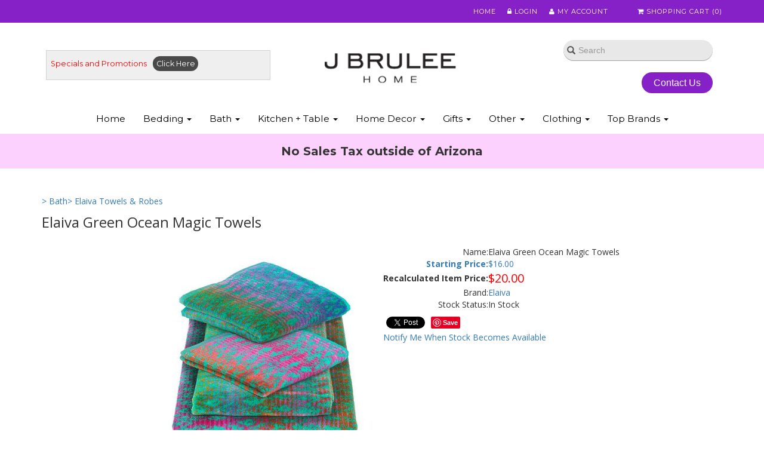

--- FILE ---
content_type: text/html;charset=utf-8
request_url: https://www.jbrulee.com/pd-elaiva-green-ocean-magic-towels.cfm
body_size: 25268
content:
<!DOCTYPE html PUBLIC "-//W3C//DTD XHTML 1.0 Transitional//EN" "http://www.w3.org/TR/xhtml1/DTD/xhtml1-transitional.dtd">
<html>
<head>
<!-- Google tag (gtag.js) -->
<script async src="https://www.googletagmanager.com/gtag/js?id=G-ZCFDV3PD00"></script>
<script>
window.dataLayer = window.dataLayer || [];
function gtag(){dataLayer.push(arguments);}
gtag('js', new Date());
gtag('config', 'G-ZCFDV3PD00');
</script>
<title>Elaiva Green Ocean Magic Towels | J Brulee Home</title>
<meta name="keywords" content="">
<meta name="description" content="Elaiva Green Ocean Magic Towels. Colorful cotton velour towels made in Portugal. Elaiva Towels at J Brulee Home.">
<meta property="og:image" content="https://www.jbrulee.com/prod_images_large/elaiva-green-ocean-magic-towels.jpg" />
<script language="Javascript" src="product_buttons.js"></script>
<!-- main JQuery 1.6.1 -->
<script language="Javascript" src="//ajax.googleapis.com/ajax/libs/jquery/1.6.1/jquery.min.js"></script>
<script>var $jq161 = jQuery.noConflict();</script>
<!-- main JQuery 1.12.4 -->
<script language="Javascript" src="//ajax.googleapis.com/ajax/libs/jquery/1.12.4/jquery.min.js"></script>
<script language="Javascript" src="https://media.instantestore.com/jquery/jquery-migrate-1.4.1.js"></script>
<script>var jq12 = jQuery.noConflict();var $amazon = jQuery.noConflict();var $country_state = jQuery.noConflict();var $canvas = jQuery.noConflict();var $checkout = jQuery.noConflict();var $parsley = jQuery.noConflict();var $login = jQuery.noConflict();var $f = jQuery.noConflict();var $trial = jQuery.noConflict();var $j = jQuery.noConflict();var $ = jQuery.noConflict();</script>
<!-- standard Bootstrap -->
<link id="tt" rel="stylesheet" href="https://media.instantestore.com/bootstrap/3.3.6/css/bootstrap.min.css">
<script src="https://media.instantestore.com/bootstrap/3.3.6/js/bootstrap.min.js"></script>
<!-- standard FontAwesome -->
<link rel="stylesheet" href="https://media.instantestore.com/font-awesome/4.6.3/css/font-awesome.min.css">
<script language="javascript" src="/jscript/prettyphoto/js/jquery.prettyPhoto.new.js"></script>
<link href="/jscript/prettyphoto/css/prettyPhoto.css" rel="stylesheet" type="text/css" />
<script type="text/javascript" charset="utf-8">
$jq161(document).ready(function(){
$jq161("a[rel^='prettyPhoto']").prettyPhoto({social_tools:false,show_title:false,allow_resize: false});
});
</script>
<script type="text/javascript" src="/ajaxparser/ajax-client-loading.js"></script>
<script type="text/javascript" src="/ajaxparser/ajax-parser-html.js"></script>
<script type="text/javascript">var cartpopup_width = 745;var cartpopup_height = 250; var ies_is_newtemplate = true;</script>
<script type="text/javascript" src="/jscript/cartbutton_popup.new.js"></script>
<script>
$(document).ready(function(){
$.post("recommend_functions.cfm",
{
type: "setUserTime",
clientUTCOffset: function getClientUTCOffset() {var d = new Date();var clientUTCOffset = d.getTimezoneOffset();return clientUTCOffset;},
checkThis: "4FAC4BDD050DA587AA88BA82281F3C7D"
}/*, function(data,status){alert("Data: " + data + "\nStatus: " + status);}*/
);
});
</script>
<style>.subtle_input {display:none !important;}</style>
<script src="/jscript/mutation/mutation_events.js"></script>
<script>
var passcfid = "CFID=35de8175-053c-4a6f-be86-bf731ea8c3a9&CFTOKEN=0&jsessionid=4D952B5C9C64D45247F5C2BFF744184A";
</script>
<script>
var gdpr = 0;
var storename = "J Brulee Home";
var cid = "0";
var cname = "";
var cprice_level = "0";
var pid = 6121;
var showzerotax = 0;
var rightdate = "20-1-2026";
var dayoftheweek = "3";
var righttime = "0:35:25";
var asiapayglobal = 0;
var currencytype = "$";
</script>
<script language="Javascript" src="//media.instantestore.com/jscript/jqzoom.js"></script>
<link rel="stylesheet" type="text/css" href="//media.instantestore.com/jscript/jqzoom.css" />
<script language="Javascript">
var options2 =
{
zoomType: 'reverse',
lens:true,
preloadImages: true,
zoomWidth: 250,
zoomHeight: 250,
xOffset: 10,
yOffset: 0,
title: true
};
</script>
<script>
$(document).ready(function(){
$(".BlowPic").jqzoom(options2);
});
</script>
<script>
var passcfid = "CFID=35de8175-053c-4a6f-be86-bf731ea8c3a9&CFTOKEN=0&jsessionid=4D952B5C9C64D45247F5C2BFF744184A";
</script>
<script>
var gdpr = 0;
var storename = "J Brulee Home";
var cid = "0";
var cname = "";
var cprice_level = "0";
var pid = 6121;
var showzerotax = 0;
var rightdate = "20-1-2026";
var dayoftheweek = "3";
var righttime = "0:35:25";
var asiapayglobal = 0;
var currencytype = "$";
</script>
<link rel="stylesheet" href="/jscript/swiper/css/swiper.min.css">
<meta name="viewport" content="width=device-width, initial-scale=1.0, maximum-scale=1.0, user-scalable=no">
<meta http-equiv="Content-Type" content="text/html; charset=utf-8" />
<script src="//cdn10.instantestore.com/js/imagesloaded.js"></script>
<!--<script src="//cdn10.instantestore.com/js/fixheight2.js"></script>-->
<script src="images_2/jbruleehome/js/fixheight-demo.js"></script>
<script src="images_2/jbruleehome/js/templatejs.js"></script>
<script src="/jscript/swiper/js/swiper.min.js"></script>
<script src="images_2/jbruleehome/js/jquery.navgoco.js"></script>
<script src="images_2/jbruleehome/js/bootstrap-hover-dropdown.js"></script>
<script src="images_2/jbruleehome/js/replaceTagHtml.js"></script>
<!-- //for bootstrap working -->
<!-- cart -->
<script src="images_2/jbruleehome/js/main.js"> </script>
<script src="images_2/jbruleehome/js/jquery-labelauty.js"> </script>
<script src="https://cdnjs.cloudflare.com/ajax/libs/jquery-touch-events/1.0.5/jquery.mobile-events.js"></script>
<!-- cart -->
<link rel="stylesheet" href="images_2/jbruleehome/css/animations.css" type="text/css" media="screen" />
<link rel="stylesheet" href="images_2/jbruleehome/css/jquery-labelauty.css" type="text/css" media="screen" />
<!--webfont-->
<link href="https://fonts.googleapis.com/css?family=Montserrat:300,400,500,600,700,800" rel="stylesheet">
<link href="https://fonts.googleapis.com/css?family=Open+Sans:400,600,700,800" rel="stylesheet">
<link href="images_2/jbruleehome/site.css?datetime=2026-01-18 03:04:17" rel="stylesheet" type="text/css" />
<meta name="iestemplateversion" content="2">
<meta name="iespage" content="product">
</head>
<body>
<link href="/jscript/contentbuilder/assets/ies-basic/ies-snippet-content.css" rel="stylesheet" type="text/css" />
<div>
<div data-iessection="templatetop">
<!-- The MiniCart Goes in here -->
<div id="cd-shadow-layer"></div>
<div class="iesfontfamily2" id="cd-cart">
<h2>Cart</h2><div data-ieswidget="3165" class="cd-items-cont"><ul class="cd-cart-items"></ul><!-- cd-cart-items --><div class="cd-cart-total"><p>Total<span>$0.00</span></p></div><!-- cd-cart-total --><div class="close-cart"><span>Continue Shopping</span></div><a class="viewcart-btn iesbackgroundcolor1" onclick="location.href='show_cart.cfm';">view cart</a><a href="checkout.cfm" class="checkout-btn iesbackgroundcolor3">Checkout</a></div>
</div>
<!-- cd-cart -->
<!-- header-section-starts -->
<div class="header">
<div class="header-top-strip animated fadeIn iesbackgroundcolor1 iesfontfamily1">
<div class="container">
<div class="header-top-left hide">
<a href="contact_us.cfm">Contact us</a>
</div>
<div class="header-top-right">
<ul>
<li><a href="default.cfm">Home</a></li>
<li><a href="my_account.cfm"><i class="fa fa-lock" aria-hidden="true"></i> Login</a></li>
<li><a href="my_account.cfm"><i class="fa fa-user" aria-hidden="true"></i> My Account</a></li>
<li><a id="cd-cart-trigger" href="#"><i class="fa fa-shopping-cart" aria-hidden="true"></i> Shopping Cart (<span class="cart-notification">0</span>)</a></li>
</ul>
</div>
<div class="clearfix"> </div>
</div>
</div>
</div>
<!-- header-section-ends -->
<div class="banner-top animated fadeIn">
<nav class="navbar navbar-default" role="navigation">
<div class="navbar-header">
<button class="navbar-toggle iesbackgroundcolor2 iesfontfamily1" id="nav-expander" type="button">
<span class="sr-only">Toggle navigation</span>
<span class="icon-bar"></span>
<span class="icon-bar"></span>
<span class="icon-bar"></span>
</button>
<a class="iesfontfamily1" id="searchToggle" href="#"><i class="fa fa-search" aria-hidden="true"></i> Search</a>
<div class="container">
<div class="specialAnnouncement iesfontfamily1" id="promoSection" data-iesstype="htmlarea">
<span>Specials and Promotions</span>
<a href="on_sale.cfm">Click Here</a>
</div>
<div class="iesfontfamily1 logoParentClass">
<div class="logo" id="logo">
<a href="default.cfm">
<img alt="J Brulee Home" src="images_2/jbruleehome/images/logo.png" data-pin-nopin="true" border="0">
</a>
</div>
</div>
<div class="searchSelect">
<div id="custom-search-input">
<form class="input-group" action="search1.cfm">
<input name="Search_Term" class="search-query form-control" type="text" placeholder="Search">
<span class="input-group-btn">
<button class="btn btn-danger" type="submit">
<span class=" glyphicon glyphicon-search"></span>
</button>
</span>
</form>
</div>
<form id="SizeTypeForm" class="hide" action="search_advanced1.cfm" method="post">
<div class="form-group mainSearch">
<select name="prod_group_2" class="form-control" id="manufacturerSelect" onchange="submitDetailsForm();">
<option value="">View by Size/Type</option>
<option value="317">Baby Blanket/Quilt</option>
<option value="319">Baby Bumper</option>
<option value="318">Baby Crib Sheets</option>
<option value="320">Bath Sheets</option>
<option value="321">Bath Towels</option>
<option value="322">Bedspread</option>
<option value="323">Bolster Pillow</option>
<option value="324">Boudoir Sham</option>
<option value="325">Cal King Bed Skirt</option>
<option value="326">Cal King Coverlet</option>
<option value="327">Cal King Fitted Sheet</option>
<option value="328">Cal King Sheet Set</option>
<option value="329">Cocktail Napkin</option>
<option value="330">Continental Sham</option>
<option value="331">Decorator Pillows</option>
<option value="333">Euro Cases</option>
<option value="334">Euro Shams</option>
<option value="336">F/Q Duvet Cover</option>
<option value="337">F/Q Puff</option>
<option value="338">F/Q Quilt</option>
<option value="339">Fingertip Towel</option>
<option value="340">Full Bed Skirt</option>
<option value="342">Full Blanket</option>
<option value="343">Full Blanket Cover</option>
<option value="344">Full Boxspring Cover</option>
<option value="345">Full Coverlet</option>
<option value="346">Full Duvet Cover</option>
<option value="347">Full Fitted Sheet</option>
<option value="348">Full Flat Sheet</option>
<option value="349">Full Sheet Set</option>
<option value="350">Full/Queen Blanket</option>
<option value="351">Full/Queen Coverlet</option>
<option value="352">Guest Towel</option>
<option value="353">Hand Towel</option>
<option value="354">King Bed Skirt</option>
<option value="355">King Blanket</option>
<option value="356">King Blanket Cover</option>
<option value="357">King Case</option>
<option value="358">King Coverlet</option>
<option value="360">King Duvet Cover</option>
<option value="361">King Fitted Sheet</option>
<option value="362">King Flat Sheet</option>
<option value="363">King Pillowcases</option>
<option value="365">King Quilt</option>
<option value="364">King Sham</option>
<option value="366">King Sheet Set</option>
<option value="403">Kitchen Towel</option>
<option value="332">Napkin</option>
<option value="367">Neckroll Pillow/Shams/Case</option>
<option value="368">Placemat</option>
<option value="369">Pool or Beach Towel</option>
<option value="370">Queen Bed Skirt</option>
<option value="371">Queen Blanket</option>
<option value="372">Queen Blanket Cover</option>
<option value="377">Queen Coverlet</option>
<option value="374">Queen Duvet Cover</option>
<option value="375">Queen Fitted Sheet</option>
<option value="380">Queen Flat Sheet</option>
<option value="376">Queen Pillowcases</option>
<option value="381">Queen Sham</option>
<option value="801">Quilt</option>
<option value="383">Runner</option>
<option value="382">Shower Curtain</option>
<option value="406">Standard Pillowcase</option>
<option value="384">Tablecloth</option>
<option value="405">Tablecloth-Round</option>
<option value="385">Tea Towel</option>
<option value="404">Tete a Tete (1 Runner + 2 napkins)</option>
<option value="386">Throw</option>
<option value="387">Tissue Cover</option>
<option value="388">Tray</option>
<option value="389">Tub Mat</option>
<option value="390">Twin Bedskirt</option>
<option value="391">Twin Blanket</option>
<option value="392">Twin Blanket Cover</option>
<option value="393">Twin Coverlet</option>
<option value="394">Twin Duvet Cover</option>
<option value="395">Twin Fitted Sheet</option>
<option value="397">Twin Flat Sheet</option>
<option value="398">Twin Quilt</option>
<option value="396">Twin XL Fitted Sheet</option>
<option value="399">Vanity Mirror</option>
<option value="400">Wash Cloth</option>
<option value="401">Waste Basket</option>
</select>
</div>
</form>
<div class="header-cnt-btn-par">
<a class="header-contact-button" href="contact_us.cfm">Contact Us</a>
</div>
</div>
</div>
</div>
<!--/.navbar-header-->
<div class="collapse navbar-collapse yamm iesfontfamily1" id="main-menu">
<div class="container">
<ul class="nav navbar-nav">
<li>
<a href="default.cfm">Home</a>
</li><li class="dropdown yamm-fw" id="cat-1" data-ieswidget="3166">
<a href="cat-duvet-covers-sheets-bedding-ensembles.cfm" class="dropdown-toggle" data-hover="dropdown">
Bedding
<b class="caret"></b>
</a>
<ul class="yamm-content iesfontfamily1 multi-level dropdown-menu"><li class="category2" id="cat-1-33">
<a href="cat-luxury-bedding-collections-by-designer.cfm">
Luxury Bedding Collections by Designer
</a>
<ul class="dropdown-menu"><li class="category3" id="cat-1-33-62">
<a href="cat_st_geneve.cfm">
St. Geneve Bedding & Sheets
</a>
<ul class="dropdown-menu"><li class="category4" id="cat-1-33-62-134">
<a href="cat-st-geneve-bedding-basics.cfm">
St Geneve Bedding Basics
</a>
</li></ul>
</li>
<li class="category3" id="cat-1-33-32">
<a href="cat-schlossberg-bonjour-of-switzerland-bedding.cfm">
Schlossberg Sheets & Bedding
</a>
<ul class="dropdown-menu"><li class="category4" id="cat-1-33-32-136">
<a href="cat-schlossberg-coverlets-throws-pillows.cfm">
Schlossberg Throws & Pillows
</a>
</li>
<li class="category4" id="cat-1-33-32-135">
<a href="cat_schlossberg_towels.cfm">
Schlossberg Towels
</a>
</li></ul>
</li>
<li class="category3" id="cat-1-33-2">
<a href="cat-sferra-bedding.cfm">
Sferra Bedding & Sheets
</a>
<ul class="dropdown-menu">
</ul>
</li>
<li class="category3" id="cat-1-33-1">
<a href="cat-sdh-sheets-bedding.cfm">
SDH Sheets & Bedding
</a>
<ul class="dropdown-menu">
</ul>
</li>
<li class="category3" id="cat-1-33-48">
<a href="cat-sdh-legna-sheets-bedding.cfm">
SDH Legna Sheets & Bedding
</a>
<ul class="dropdown-menu">
</ul>
</li>
<li class="category3" id="cat-1-33-18">
<a href="cat-the-purists-natural-organic-sheets-bedding-by-sdh.cfm">
The Purists Natural & Organic Sheets & Bedding by SDH
</a>
<ul class="dropdown-menu">
</ul>
</li>
<li class="category3" id="cat-1-33-46">
<a href="cat_leitner_bedding.cfm">
Leitner Bedding & Table Linens
</a>
<ul class="dropdown-menu">
</ul>
</li>
<li class="category3" id="cat-1-33-42">
<a href="cat-sferra-giza-45-sheets-bedding.cfm">
SFERRA Giza 45 Sheets & Bedding
</a>
<ul class="dropdown-menu">
</ul>
</li>
<li class="category3" id="cat-1-33-74">
<a href="cat_ann_gish.cfm">
Ann Gish
</a>
<ul class="dropdown-menu"><li class="category4" id="cat-1-33-74-35">
<a href="cat-ann-gish-pillows.cfm">
Ann Gish Pillows
</a>
</li>
<li class="category4" id="cat-1-33-74-34">
<a href="cat-ann-gish-coverlets.cfm">
Ann Gish Coverlets
</a>
</li>
<li class="category4" id="cat-1-33-74-33">
<a href="cat-ann-gish-duvet-covers.cfm">
Ann Gish Duvet Covers
</a>
</li>
<li class="category4" id="cat-1-33-74-38">
<a href="cat-ann-gish-sheets.cfm">
Ann Gish Sheets
</a>
</li>
<li class="category4" id="cat-1-33-74-39">
<a href="cat-ann-gish-box-spring-covers.cfm">
Ann Gish Box Spring Covers
</a>
</li>
<li class="category4" id="cat-1-33-74-37">
<a href="cat-ann-gish-throws-blankets.cfm">
Ann Gish Throws & Blankets
</a>
</li>
<li class="category4" id="cat-1-33-74-36">
<a href="cat-ann-gish-bed-skirts.cfm">
Ann Gish Bed Skirts
</a>
</li></ul>
</li>
<li class="category3" id="cat-1-33-121">
<a href="cat-malouf-woven-sheets-bedding.cfm">
Malouf Woven Sheets & Bedding
</a>
<ul class="dropdown-menu"><li class="category4" id="cat-1-33-121-130">
<a href="cat-malouf-mattress-pads.cfm">
Malouf Mattress Pads
</a>
</li>
<li class="category4" id="cat-1-33-121-132">
<a href="cat-malouf-pillows.cfm">
Malouf Pillows
</a>
</li></ul>
</li>
<li class="category3" id="cat-1-33-12">
<a href="cat-scandia-down-bedding.cfm">
Scandia Down Bedding
</a>
<ul class="dropdown-menu">
</ul>
</li>
<li class="category3" id="cat-1-33-115">
<a href="cat-barclay-butera-bedding-collections.cfm">
Barclay Butera Bedding Collections
</a>
<ul class="dropdown-menu">
</ul>
</li>
<li class="category3" id="cat-1-33-100">
<a href="cat-daniel-stuart-studio.cfm">
Daniel Stuart Studio
</a>
<ul class="dropdown-menu">
</ul>
</li>
<li class="category3" id="cat-1-33-49">
<a href="cat-yala-bamboo-silk-bedding.cfm">
Yala Bamboo & Silk Bedding
</a>
<ul class="dropdown-menu">
</ul>
</li>
<li class="category3" id="cat-1-33-28">
<a href="cat-pine-cone-hill-bedding.cfm">
Pine Cone Hill Bedding
</a>
<ul class="dropdown-menu">
</ul>
</li>
<li class="category3" id="cat-1-33-47">
<a href="cat_missoni_home.cfm">
Missoni Home Sheets & Bedding
</a>
<ul class="dropdown-menu">
</ul>
</li>
<li class="category3" id="cat-1-33-30">
<a href="cat-bella-notte-linens-bedding.cfm">
Bella Notte Bedding
</a>
<ul class="dropdown-menu">
</ul>
</li>
<li class="category3" id="cat-1-33-117">
<a href="cat-de-medici-fine-linens.cfm">
De' Medici Fine Linens
</a>
<ul class="dropdown-menu">
</ul>
</li></ul>
</li>
<li class="category2" id="cat-1-243">
<a href="cat_luxury_bed_sheets.cfm">
Luxury Bed Sheets
</a>
<ul class="dropdown-menu"><li class="category3" id="cat-1-243-10">
<a href="cat_solid_sheets_pillowcases.cfm">
Solid Sheets & Pillowcases
</a>
<ul class="dropdown-menu">
</ul>
</li>
<li class="category3" id="cat-1-243-261">
<a href="cat-sateen-sheets.cfm">
Sateen Sheets
</a>
<ul class="dropdown-menu">
</ul>
</li>
<li class="category3" id="cat-1-243-260">
<a href="cat-percale-sheets.cfm">
Percale Sheets
</a>
<ul class="dropdown-menu">
</ul>
</li>
<li class="category3" id="cat-1-243-24">
<a href="cat-hotel-sheets.cfm">
Hotel Sheets
</a>
<ul class="dropdown-menu">
</ul>
</li>
<li class="category3" id="cat-1-243-265">
<a href="cat-modal-sheets.cfm">
Tencel, Modal & Lyocell Sheets
</a>
<ul class="dropdown-menu">
</ul>
</li>
<li class="category3" id="cat-1-243-252">
<a href="cat-embroidered-sheets-and-pillowcases.cfm">
Embroidered Bed Sheets & Pillowcases
</a>
<ul class="dropdown-menu">
</ul>
</li>
<li class="category3" id="cat-1-243-254">
<a href="cat_prints_jacquards_patterns_sheets_pillowcases.cfm">
Prints, Jacquards & Patterns Sheets & Pillowcases
</a>
<ul class="dropdown-menu">
</ul>
</li>
<li class="category3" id="cat-1-243-266">
<a href="cat-striped-sheets.cfm">
Striped Sheets
</a>
<ul class="dropdown-menu">
</ul>
</li>
<li class="category3" id="cat-1-243-253">
<a href="cat_lace_ruffled_sheets_pillowcases.cfm">
Lace & Ruffled Sheets & Pillowcases
</a>
<ul class="dropdown-menu">
</ul>
</li>
<li class="category3" id="cat-1-243-263">
<a href="cat-silk-sheets.cfm">
Silk Sheets
</a>
<ul class="dropdown-menu">
</ul>
</li>
<li class="category3" id="cat-1-243-264">
<a href="cat-bamboo-sheets.cfm">
Bamboo Sheets
</a>
<ul class="dropdown-menu">
</ul>
</li>
<li class="category3" id="cat-1-243-262">
<a href="cat-linen-sheets.cfm">
Linen Sheets
</a>
<ul class="dropdown-menu">
</ul>
</li>
<li class="category3" id="cat-1-243-268">
<a href="cat-flannel-sheets.cfm">
Flannel Sheets
</a>
<ul class="dropdown-menu">
</ul>
</li>
<li class="category3" id="cat-1-243-280">
<a href="cat-wool-sheets.cfm">
Wool Sheets
</a>
<ul class="dropdown-menu">
</ul>
</li></ul>
</li>
<li class="category2" id="cat-1-245">
<a href="cat_duvet_covers.cfm">
Duvet Covers
</a>
<ul class="dropdown-menu"><li class="category3" id="cat-1-245-255">
<a href="cat-colorful-duvet-covers.cfm">
Bright, Beautiful and Bold Duvet Covers
</a>
<ul class="dropdown-menu">
</ul>
</li>
<li class="category3" id="cat-1-245-23">
<a href="cat-patterned-duvet-covers.cfm">
Patterned Duvet Covers
</a>
<ul class="dropdown-menu">
</ul>
</li>
<li class="category3" id="cat-1-245-257">
<a href="cat-floral-duvet-covers.cfm">
Floral Duvet Covers
</a>
<ul class="dropdown-menu">
</ul>
</li>
<li class="category3" id="cat-1-245-21">
<a href="cat-solid-color-duvet-covers.cfm">
Solid Color Duvet Covers
</a>
<ul class="dropdown-menu">
</ul>
</li>
<li class="category3" id="cat-1-245-256">
<a href="cat-striped-duvet-covers.cfm">
Striped Duvet Covers
</a>
<ul class="dropdown-menu">
</ul>
</li>
<li class="category3" id="cat-1-245-22">
<a href="cat-embroidered-duvet-covers-also-ruched-laced.cfm">
Embroidered Duvet Covers, also Ruched, Laced & Ruffled Duvet Covers
</a>
<ul class="dropdown-menu">
</ul>
</li>
<li class="category3" id="cat-1-245-17">
<a href="cat-modern-duvet-covers.cfm">
Modern - Contemporary Duvet Covers
</a>
<ul class="dropdown-menu">
</ul>
</li>
<li class="category3" id="cat-1-245-258">
<a href="cat-organic-duvet-covers.cfm">
Organic Duvet Covers & Eco Friendly
</a>
<ul class="dropdown-menu">
</ul>
</li>
<li class="category3" id="cat-1-245-19">
<a href="cat-micro-modal-beechwood-duvet-covers.cfm">
Micro Modal Beechwood Duvet Covers
</a>
<ul class="dropdown-menu">
</ul>
</li>
<li class="category3" id="cat-1-245-20">
<a href="cat-silk-duvet-covers.cfm">
Silk Duvet Covers
</a>
<ul class="dropdown-menu">
</ul>
</li>
<li class="category3" id="cat-1-245-259">
<a href="cat-masculine-duvet-covers.cfm">
Masculine Bedding Duvet Covers
</a>
<ul class="dropdown-menu">
</ul>
</li></ul>
</li>
<li class="category2" id="cat-1-244">
<a href="cat-coverlet-blanket-cover-quilts-bedspread.cfm">
Coverlet, Blanket Cover, Quilts & Bedspreads
</a>
<ul class="dropdown-menu">
</ul>
</li>
<li class="category2" id="cat-1-5">
<a href="">
Bed Skirts, Dust Ruffles, Valance Sheets
</a>
<ul class="dropdown-menu">
</ul>
</li>
<li class="category2" id="cat-1-93">
<a href="cat-box-spring-covers.cfm">
Box Spring Covers
</a>
<ul class="dropdown-menu">
</ul>
</li>
<li class="category2" id="cat-1-7">
<a href="cat-down-and-down-alternative-comforters.cfm">
Down and Down Alternative Comforters
</a>
<ul class="dropdown-menu"><li class="category3" id="cat-1-7-223">
<a href="cat-goose-down-comforters-duvets.cfm">
Goose Down Comforters & Duvets
</a>
<ul class="dropdown-menu"><li class="category4" id="cat-1-7-223-61">
<a href="cat_st_geneve_down_comforters.cfm">
St. Geneve Down Comforters
</a>
</li>
<li class="category4" id="cat-1-7-223-66">
<a href="cat_sferra_bros_down_filled_comforters_duvets.cfm">
Sferra Down Filled Comforters & Duvets
</a>
</li>
<li class="category4" id="cat-1-7-223-9">
<a href="cat-scandia-down-filled-comforters.cfm">
Scandia Down Filled Comforters
</a>
</li>
<li class="category4" id="cat-1-7-223-97">
<a href="cat-sdh-down-filled-comforters.cfm">
SDH Down Filled Comforters
</a>
</li>
<li class="category4" id="cat-1-7-223-119">
<a href="cat-de-medici-down-comforters.cfm">
de' Medici Down Comforters
</a>
</li></ul>
</li>
<li class="category3" id="cat-1-7-14">
<a href="cat-down-free-comforters-duvets.cfm">
Down Free Comforters & Duvets
</a>
<ul class="dropdown-menu">
</ul>
</li>
<li class="category3" id="cat-1-7-224">
<a href="cat_silk_filled_comforters.cfm">
Silk Filled Comforters
</a>
<ul class="dropdown-menu">
</ul>
</li>
<li class="category3" id="cat-1-7-295">
<a href="cat-euro-twin-comforters-duvets.cfm">
Euro Twin Comforters & Duvets
</a>
<ul class="dropdown-menu">
</ul>
</li>
<li class="category3" id="cat-1-7-296">
<a href="cat-twin-duvets-and-comforters.cfm">
Twin Duvets and Comforters
</a>
<ul class="dropdown-menu">
</ul>
</li>
<li class="category3" id="cat-1-7-297">
<a href="cat-queen-size-duvets-and-comforters.cfm">
Queen Size Duvets and Comforters
</a>
<ul class="dropdown-menu">
</ul>
</li>
<li class="category3" id="cat-1-7-298">
<a href="cat-king-size-duvets-and-comforters.cfm">
King Size Duvets and Comforters
</a>
<ul class="dropdown-menu">
</ul>
</li></ul>
</li>
<li class="category2" id="cat-1-232">
<a href="cat-hard-to-find-sheets-bedding.cfm">
Hard to Find Sheets & Bedding
</a>
<ul class="dropdown-menu"><li class="category3" id="cat-1-232-267">
<a href="cat-duxiana-sheets.cfm">
Duxiana Sheets
</a>
<ul class="dropdown-menu">
</ul>
</li>
<li class="category3" id="cat-1-232-291">
<a href="cat-california-king-fitted-sheets.cfm">
California King Fitted Sheets
</a>
<ul class="dropdown-menu">
</ul>
</li>
<li class="category3" id="cat-1-232-239">
<a href="cat-split-queen-sheets.cfm">
Split Queen Sheets
</a>
<ul class="dropdown-menu">
</ul>
</li>
<li class="category3" id="cat-1-232-240">
<a href="cat-split-king-sheets.cfm">
Split King Sheets
</a>
<ul class="dropdown-menu">
</ul>
</li>
<li class="category3" id="cat-1-232-241">
<a href="cat-split-california-king-sheets.cfm">
Split California King Sheets
</a>
<ul class="dropdown-menu">
</ul>
</li></ul>
</li>
<li class="category2" id="cat-1-9">
<a href="cat-blankets-and-throw-blankets.cfm">
Blankets and Throws
</a>
<ul class="dropdown-menu"><li class="category3" id="cat-1-9-171">
<a href="cat_cotton_blankets_throws.cfm">
Cotton Blankets & Throws
</a>
<ul class="dropdown-menu">
</ul>
</li>
<li class="category3" id="cat-1-9-170">
<a href="cat_wool_cashmere_throws_blankets.cfm">
Wool & Cashmere Throws & Blankets
</a>
<ul class="dropdown-menu">
</ul>
</li>
<li class="category3" id="cat-1-9-173">
<a href="cat_other_blankets.cfm">
Other Blankets & Throws
</a>
<ul class="dropdown-menu">
</ul>
</li>
<li class="category3" id="cat-1-9-169">
<a href="cat_bamboo_beechwood_modal_blankets_throws.cfm">
Bamboo & Beechwood Modal Blankets & Throws
</a>
<ul class="dropdown-menu">
</ul>
</li>
<li class="category3" id="cat-1-9-172">
<a href="cat_silk_blankets_throws.cfm">
Silk Blankets & Throws
</a>
<ul class="dropdown-menu">
</ul>
</li>
<li class="category3" id="cat-1-9-222">
<a href="cat-down-blankets.cfm">
Down Blankets
</a>
<ul class="dropdown-menu">
</ul>
</li>
<li class="category3" id="cat-1-9-293">
<a href="cat-waffle-blankets.cfm">
Waffle Blankets
</a>
<ul class="dropdown-menu">
</ul>
</li></ul>
</li>
<li class="category2" id="cat-1-228">
<a href="cat_featherbeds_mattress_pads.cfm">
Featherbeds, Mattress Covers & Mattress Pads
</a>
<ul class="dropdown-menu">
</ul>
</li>
<li class="category2" id="cat-1-6">
<a href="cat-sleep-pillows.cfm">
Sleep Pillows
</a>
<ul class="dropdown-menu"><li class="category3" id="cat-1-6-225">
<a href="cat-down-sleep-pillows.cfm">
Down Sleep Pillows
</a>
<ul class="dropdown-menu">
</ul>
</li>
<li class="category3" id="cat-1-6-226">
<a href="cat-down-free-sleep-pillows.cfm">
Down Free Sleep Pillows
</a>
<ul class="dropdown-menu">
</ul>
</li>
<li class="category3" id="cat-1-6-38">
<a href="cat_pillow_protectors.cfm">
Pillow Protectors
</a>
<ul class="dropdown-menu">
</ul>
</li>
<li class="category3" id="cat-1-6-40">
<a href="cat-pillow-inserts-feather-down-down-free.cfm">
Pillow Inserts: Feather, Down & Down Free
</a>
<ul class="dropdown-menu">
</ul>
</li>
<li class="category3" id="cat-1-6-168">
<a href="cat_neck_support_pillows.cfm">
Neck Support Pillows
</a>
<ul class="dropdown-menu">
</ul>
</li>
<li class="category3" id="cat-1-6-182">
<a href="cat-body-pillows.cfm">
Body Pillows
</a>
<ul class="dropdown-menu">
</ul>
</li>
<li class="category3" id="cat-1-6-39">
<a href="cat_travel_pillows.cfm">
Travel Pillows
</a>
<ul class="dropdown-menu">
</ul>
</li></ul>
</li>
<li class="category2" id="cat-1-227">
<a href="cat-eiderdown-comforters-pillows.cfm">
Eiderdown Comforters & Pillows
</a>
<ul class="dropdown-menu">
</ul>
</li>
<li class="category2" id="cat-1-248">
<a href="cat-velvet-bedding.cfm">
Velvet Bedding
</a>
<ul class="dropdown-menu">
</ul>
</li>
<li class="category2" id="cat-1-152">
<a href="cat-sheets-by-fiber-type-linen-bamboo-beechwood.cfm">
Linen, Bamboo & Modal Sheets & Bedding
</a>
<ul class="dropdown-menu"><li class="category3" id="cat-1-152-79">
<a href="cat-beechwood-modal-lyocell-sheets-bedding.cfm">
Beechwood Modal, Lyocell Sheets & Bedding
</a>
<ul class="dropdown-menu">
</ul>
</li>
<li class="category3" id="cat-1-152-80">
<a href="cat-linen-sheets-bedding.cfm">
Linen Sheets & Bedding
</a>
<ul class="dropdown-menu">
</ul>
</li>
<li class="category3" id="cat-1-152-78">
<a href="cat-silk-sheets-bedding.cfm">
Silk Sheets & Bedding
</a>
<ul class="dropdown-menu">
</ul>
</li>
<li class="category3" id="cat-1-152-77">
<a href="cat-bamboo-sheets-bedding.cfm">
Bamboo Sheets & Bedding
</a>
<ul class="dropdown-menu">
</ul>
</li></ul>
</li>
<li class="category2" id="cat-1-255">
<a href="cat-most-luxurious-cotton-sheets.cfm">
Most Luxurious Cotton Sheets
</a>
<ul class="dropdown-menu">
</ul>
</li>
<li class="category2" id="cat-1-189">
<a href="cat-top-10-sheets-under-500.cfm">
Most Popular Sheets Sets under $500
</a>
<ul class="dropdown-menu">
</ul>
</li>
<li class="category2" id="cat-1-187">
<a href="cat-top-10-sheets.cfm">
Most Popular Sheets Sets over $500
</a>
<ul class="dropdown-menu">
</ul>
</li>
<li class="category2" id="cat-1-188">
<a href="cat-top-10-bedding-essentials.cfm">
Most Popular Bedding Essentials
</a>
<ul class="dropdown-menu">
</ul>
</li>
<li class="category2" id="cat-1-15">
<a href="cat-organic-bedding-organic-towels.cfm">
Organic Bedding & Organic Towels
</a>
<ul class="dropdown-menu"><li class="category3" id="cat-1-15-243">
<a href="cat-st-geneve-down-pillows-comforters.cfm">
Hypoallergenic & Down Free Pillows & Comforters
</a>
<ul class="dropdown-menu">
</ul>
</li>
<li class="category3" id="cat-1-15-35">
<a href="cat_organic_bedding.cfm">
Organic Bedding
</a>
<ul class="dropdown-menu">
</ul>
</li>
<li class="category3" id="cat-1-15-36">
<a href="cat-towels-bath-rugs.cfm">
Organic Towels & Bath Rugs
</a>
<ul class="dropdown-menu">
</ul>
</li>
<li class="category3" id="cat-1-15-242">
<a href="cat_natural_organic_crib_bedding.cfm">
Natural & Organic Crib Bedding
</a>
<ul class="dropdown-menu">
</ul>
</li></ul>
</li>
<li class="category2" id="cat-1-231">
<a href="cat-teen-bedding.cfm">
Teen Bedding & Dorm Bedding
</a>
<ul class="dropdown-menu">
</ul>
</li>
<li class="category2" id="cat-1-11">
<a href="cat-crib-bedding-products.cfm">
Luxury Crib Bedding & Baby Bedding
</a>
<ul class="dropdown-menu">
</ul>
</li>
<li class="category2" id="cat-1-206">
<a href="cat-luxury-linen-care-products.cfm">
Luxury Linen Care Products
</a>
<ul class="dropdown-menu">
</ul>
</li>
<li class="category2" id="cat-1-254">
<a href="cat-travel-bedding.cfm">
Travel Bedding
</a>
<ul class="dropdown-menu">
</ul>
</li></ul>
</li><li class="dropdown yamm-fw" id="cat-3" data-ieswidget="3166">
<a href="cat-luxury-bath-towels-mats.cfm" class="dropdown-toggle" data-hover="dropdown">
Bath
<b class="caret"></b>
</a>
<ul class="yamm-content iesfontfamily1 multi-level dropdown-menu"><li class="category2" id="cat-3-247">
<a href="cat-custom-size-bath-rugs-mats.cfm">
Custom Size Bath Rugs & Mats
</a>
<ul class="dropdown-menu">
</ul>
</li>
<li class="category2" id="cat-3-4">
<a href="cat-luxury-bath-accessories-sets.cfm">
Luxury Bath Accessories & Sets
</a>
<ul class="dropdown-menu"><li class="category3" id="cat-3-4-76">
<a href="cat-mike-ally-bath-accessories.cfm">
Mike & Ally Bath Accessories
</a>
<ul class="dropdown-menu">
</ul>
</li>
<li class="category3" id="cat-3-4-285">
<a href="cat-bodrum-bath-accessories.cfm">
Bodrum Bath Accessories
</a>
<ul class="dropdown-menu">
</ul>
</li>
<li class="category3" id="cat-3-4-284">
<a href="cat-sferra-bath-accessories.cfm">
SFERRA Bath Accessories
</a>
<ul class="dropdown-menu">
</ul>
</li>
<li class="category3" id="cat-3-4-55">
<a href="cat-match-italian-pewter-bath-accessories.cfm">
Match Italian Pewter Bath Accessories
</a>
<ul class="dropdown-menu">
</ul>
</li>
<li class="category3" id="cat-3-4-251">
<a href="cat-labrazel-hand-crafted-bath-furnishings.cfm">
Labrazel Hand Crafted Bath Furnishings
</a>
<ul class="dropdown-menu">
</ul>
</li>
<li class="category3" id="cat-3-4-210">
<a href="cat-arte-italica-bath-furnishings.cfm">
Arte Italica Bath Furnishings
</a>
<ul class="dropdown-menu">
</ul>
</li></ul>
</li>
<li class="category2" id="cat-3-25">
<a href="cat-abyss-towels-robes.cfm">
Abyss Towels & Robes
</a>
<ul class="dropdown-menu">
</ul>
</li>
<li class="category2" id="cat-3-45">
<a href="cat-habidecor-bath-mats-rugs.cfm">
Habidecor Bath Mats / Rugs
</a>
<ul class="dropdown-menu">
</ul>
</li>
<li class="category2" id="cat-3-217">
<a href="cat-sferra-towels-bath-rugs.cfm">
Sferra Towels & Bath Rugs
</a>
<ul class="dropdown-menu">
</ul>
</li>
<li class="category2" id="cat-3-268">
<a href="cat-le-jacquard-francais-bath-towels-robes.cfm">
Le Jacquard Francais Bath Towels & Robes
</a>
<ul class="dropdown-menu">
</ul>
</li>
<li class="category2" id="cat-3-120">
<a href="cat_leitner_luxury_bath_towels.cfm">
Leitner Luxury Bath Towels
</a>
<ul class="dropdown-menu">
</ul>
</li>
<li class="category2" id="cat-3-125">
<a href="cat-the-purists-natural-towels-by-sdh.cfm">
The Purists Natural Towels by SDH
</a>
<ul class="dropdown-menu">
</ul>
</li>
<li class="category2" id="cat-3-41">
<a href="cat-sdh-luxury-towels.cfm">
SDH Luxury Towels
</a>
<ul class="dropdown-menu">
</ul>
</li>
<li class="category2" id="cat-3-174">
<a href="cat-schlossberg-towels.cfm">
Schlossberg Towels
</a>
<ul class="dropdown-menu">
</ul>
</li>
<li class="category2" id="cat-3-249">
<a href="cat-st-geneve-luxury-towels.cfm">
St Geneve Luxury Towels
</a>
<ul class="dropdown-menu">
</ul>
</li>
<li class="category2" id="cat-3-246">
<a href="cat-best-bath-towels.cfm">
Best Bath Towels
</a>
<ul class="dropdown-menu">
</ul>
</li>
<li class="category2" id="cat-3-28">
<a href="cat_robes.cfm">
Robes and Slippers
</a>
<ul class="dropdown-menu">
</ul>
</li>
<li class="category2" id="cat-3-256">
<a href="cat-waffle-weave-towels.cfm">
Waffle Weave Towels
</a>
<ul class="dropdown-menu">
</ul>
</li>
<li class="category2" id="cat-3-250">
<a href="cat-linen-towels.cfm">
Linen Towels
</a>
<ul class="dropdown-menu">
</ul>
</li>
<li class="category2" id="cat-3-193">
<a href="cat-guest-towels-guest-towel-trays.cfm">
Guest Towels, Guest Towel Trays & Stands
</a>
<ul class="dropdown-menu">
</ul>
</li>
<li class="category2" id="cat-3-13">
<a href="cat-shower-curtains.cfm">
Shower Curtains
</a>
<ul class="dropdown-menu">
</ul>
</li>
<li class="category2" id="cat-3-223">
<a href="cat-elaiva-towels-robes.cfm">
Elaiva Towels & Robes
</a>
<ul class="dropdown-menu">
</ul>
</li>
<li class="category2" id="cat-3-42">
<a href="cat-scandia-down-micro-modal-towels-robes-wraps.cfm">
Scandia Down Towels & Bath Rugs
</a>
<ul class="dropdown-menu">
</ul>
</li>
<li class="category2" id="cat-3-194">
<a href="cat-luxury-designer-beach-towels-beach-bags.cfm">
Luxury & Designer Beach Towels & Pool Towels
</a>
<ul class="dropdown-menu">
</ul>
</li>
<li class="category2" id="cat-3-205">
<a href="cat-luxury-towel-bath-rug-care.cfm">
Luxury Towel & Bath Rug Care
</a>
<ul class="dropdown-menu">
</ul>
</li>
<li class="category2" id="cat-3-119">
<a href="cat_indika_organic_cotton_luxury_towels.cfm">
Indika Organic Cotton Luxury Towels
</a>
<ul class="dropdown-menu">
</ul>
</li>
<li class="category2" id="cat-3-75">
<a href="cat-missoni-home-towels-robes-and-bath-rugs.cfm">
Missoni Home Towels, Robes and Bath Rugs
</a>
<ul class="dropdown-menu">
</ul>
</li></ul>
</li><li class="dropdown yamm-fw" id="cat-2" data-ieswidget="3166">
<a href="cat-tablecloths-runners-placemats-napkins.cfm" class="dropdown-toggle" data-hover="dropdown">
Kitchen + Table
<b class="caret"></b>
</a>
<ul class="yamm-content iesfontfamily1 multi-level dropdown-menu"><li class="category2" id="cat-2-96">
<a href="cat-tablecloths.cfm">
Tablecloths
</a>
<ul class="dropdown-menu">
</ul>
</li>
<li class="category2" id="cat-2-253">
<a href="cat-custom-size-tablecloths.cfm">
Custom Size Tablecloths
</a>
<ul class="dropdown-menu">
</ul>
</li>
<li class="category2" id="cat-2-74">
<a href="cat-table-linens-by-brand.cfm">
Table Linens by Brand
</a>
<ul class="dropdown-menu"><li class="category3" id="cat-2-74-57">
<a href="cat-bodrum-easy-care-placemats.cfm">
Bodrum Easy Care Placemats
</a>
<ul class="dropdown-menu"><li class="category4" id="cat-2-74-57-149">
<a href="cat-bodrum-miscellaneous-placemats.cfm">
Bodrum Miscellaneous Placemats
</a>
</li>
<li class="category4" id="cat-2-74-57-138">
<a href="cat-bodrum-stingray-vinyl-placemats1.cfm">
Bodrum Stingray Vinyl Placemats
</a>
</li>
<li class="category4" id="cat-2-74-57-124">
<a href="cat-bodrum-skate-vinyl-placemats.cfm">
Bodrum Skate Vinyl Placemats
</a>
</li>
<li class="category4" id="cat-2-74-57-153">
<a href="cat-bodrum-allure-vinyl-placemats.cfm">
Bodrum Allure Vinyl Placemats
</a>
</li>
<li class="category4" id="cat-2-74-57-125">
<a href="cat-bodrum-luster-vinyl-placemats.cfm">
Bodrum Luster Vinyl Placemats
</a>
</li>
<li class="category4" id="cat-2-74-57-154">
<a href="cat-bodrum-charm-round-placemats.cfm">
Bodrum Charm Round Placemats
</a>
</li>
<li class="category4" id="cat-2-74-57-151">
<a href="cat-bodrum-whipstitch-placemats.cfm">
Bodrum Whipstitch Placemats
</a>
</li>
<li class="category4" id="cat-2-74-57-120">
<a href="cat-bodrum-gem-vinyl-placemats.cfm">
Bodrum Gem Vinyl Placemats
</a>
</li>
<li class="category4" id="cat-2-74-57-139">
<a href="cat-bodrum-wicker-vinyl-placemats.cfm">
Bodrum Wicker Vinyl Placemats
</a>
</li>
<li class="category4" id="cat-2-74-57-123">
<a href="cat-bodrum-presto-vinyl-placemats.cfm">
Bodrum Presto Vinyl Placemats
</a>
</li>
<li class="category4" id="cat-2-74-57-159">
<a href="cat-bodrum-tanner-vegan-leather-placemats.cfm">
Bodrum Tanner Vegan Leather Placemats
</a>
</li>
<li class="category4" id="cat-2-74-57-122">
<a href="cat-bodrum-pearls-vinyl-placemats.cfm">
Bodrum Pearls Vinyl Placemats
</a>
</li>
<li class="category4" id="cat-2-74-57-140">
<a href="cat-bodrum-pronto-vinyl-placemats.cfm">
Bodrum Pronto Vinyl Placemats
</a>
</li>
<li class="category4" id="cat-2-74-57-147">
<a href="cat-bodrum-belgravia-scalloped-placemats.cfm">
Bodrum Belgravia Scalloped Placemats
</a>
</li>
<li class="category4" id="cat-2-74-57-128">
<a href="cat-bodrum-bordino-two-tone-vinyl-placemats.cfm">
Bodrum Bordino Two-Tone Vinyl Placemats
</a>
</li>
<li class="category4" id="cat-2-74-57-148">
<a href="cat-bodrum-byzantine-embroidered-oval-placemats.cfm">
Bodrum Byzantine Embroidered Oval Placemats
</a>
</li>
<li class="category4" id="cat-2-74-57-127">
<a href="cat-bodrum-celtic-vinyl-placemats.cfm">
Bodrum Celtic Vinyl Placemats
</a>
</li>
<li class="category4" id="cat-2-74-57-150">
<a href="cat-bodrum-echo-placemats.cfm">
Bodrum Echo Placemats
</a>
</li>
<li class="category4" id="cat-2-74-57-142">
<a href="cat-bodrum-galway-vinyl-placemats.cfm">
Bodrum Galway Vinyl Placemats
</a>
</li>
<li class="category4" id="cat-2-74-57-145">
<a href="cat-bodrum-halo-placemats.cfm">
Bodrum Halo Placemats
</a>
</li>
<li class="category4" id="cat-2-74-57-126">
<a href="cat-bodrum-link-square-vinyl-placemats.cfm">
Bodrum Link Square Vinyl Placemats
</a>
</li>
<li class="category4" id="cat-2-74-57-156">
<a href="cat-bodrum-olympia-embroidered-placemats.cfm">
Bodrum Olympia Embroidered Placemats
</a>
</li>
<li class="category4" id="cat-2-74-57-157">
<a href="cat-bodrum-pietra-placemats.cfm">
Bodrum Pietra Placemats
</a>
</li></ul>
</li>
<li class="category3" id="cat-2-74-282">
<a href="cat-bodrum-napkins.cfm">
Bodrum Napkins
</a>
<ul class="dropdown-menu">
</ul>
</li>
<li class="category3" id="cat-2-74-51">
<a href="cat-le-jacquard-francais.cfm">
Le Jacquard Francais
</a>
<ul class="dropdown-menu">
</ul>
</li>
<li class="category3" id="cat-2-74-287">
<a href="cat-st-geneve-table-linens.cfm">
St Geneve Table Linens
</a>
<ul class="dropdown-menu">
</ul>
</li>
<li class="category3" id="cat-2-74-288">
<a href="cat-bodrum-table-linens.cfm">
Bodrum Table Linens
</a>
<ul class="dropdown-menu">
</ul>
</li>
<li class="category3" id="cat-2-74-53">
<a href="cat_sferra_table_linens.cfm">
Sferra Table Linens
</a>
<ul class="dropdown-menu">
</ul>
</li>
<li class="category3" id="cat-2-74-67">
<a href="cat_leitner_table_linens.cfm">
Leitner Table Linens
</a>
<ul class="dropdown-menu">
</ul>
</li>
<li class="category3" id="cat-2-74-120">
<a href="cat-sdh-table-linens.cfm">
SDH Table Linens
</a>
<ul class="dropdown-menu">
</ul>
</li>
<li class="category3" id="cat-2-74-86">
<a href="cat_liora_manne_placemats.cfm">
Liora Manne Placemats
</a>
<ul class="dropdown-menu">
</ul>
</li>
<li class="category3" id="cat-2-74-95">
<a href="cat-sybaritic-industries.cfm">
Sybaritic Industries
</a>
<ul class="dropdown-menu">
</ul>
</li>
<li class="category3" id="cat-2-74-52">
<a href="cat-ekelund.cfm">
Ekelund Swedish Table Linens
</a>
<ul class="dropdown-menu">
</ul>
</li></ul>
</li>
<li class="category2" id="cat-2-269">
<a href="cat-trays.cfm">
Trays
</a>
<ul class="dropdown-menu">
</ul>
</li>
<li class="category2" id="cat-2-29">
<a href="cat-casual-tableclothes-table-linens.cfm">
Casual Tableclothes & Table Linens
</a>
<ul class="dropdown-menu">
</ul>
</li>
<li class="category2" id="cat-2-30">
<a href="cat-formal-table-clothes-table-linens.cfm">
Formal Tablecloths & Table Linens
</a>
<ul class="dropdown-menu">
</ul>
</li>
<li class="category2" id="cat-2-10">
<a href="cat_kitchen_linens.cfm">
Kitchen Towels & Linens
</a>
<ul class="dropdown-menu"><li class="category3" id="cat-2-10-250">
<a href="cat-le-jacquard-francais-tea-towels-kitchen-towels.cfm">
Le Jacquard Francais Tea Towels & Kitchen Towels
</a>
<ul class="dropdown-menu">
</ul>
</li>
<li class="category3" id="cat-2-10-283">
<a href="cat-bodrum-kitchen-towels.cfm">
Bodrum Kitchen Towels
</a>
<ul class="dropdown-menu">
</ul>
</li>
<li class="category3" id="cat-2-10-290">
<a href="cat-leitner-kitchen-towels.cfm">
Leitner Kitchen Towels
</a>
<ul class="dropdown-menu">
</ul>
</li>
<li class="category3" id="cat-2-10-289">
<a href="cat-waffle-weave-kitchen-and-dish-towels.cfm">
Waffle Weave Kitchen and Dish Towels
</a>
<ul class="dropdown-menu">
</ul>
</li></ul>
</li>
<li class="category2" id="cat-2-99">
<a href="cat-place-mats-table-mats.cfm">
Place Mats & Table Mats
</a>
<ul class="dropdown-menu">
</ul>
</li>
<li class="category2" id="cat-2-97">
<a href="cat-napkins.cfm">
Napkins
</a>
<ul class="dropdown-menu"><li class="category3" id="cat-2-97-294">
<a href="cat-floral-napkins.cfm">
Floral Napkins
</a>
<ul class="dropdown-menu">
</ul>
</li>
<li class="category3" id="cat-2-97-292">
<a href="cat-holiday-napkins.cfm">
Holiday Napkins
</a>
<ul class="dropdown-menu">
</ul>
</li></ul>
</li>
<li class="category2" id="cat-2-98">
<a href="cat-runners.cfm">
Table Runners
</a>
<ul class="dropdown-menu">
</ul>
</li>
<li class="category2" id="cat-2-177">
<a href="cat_coasters_cocktail_napkins.cfm">
Coasters & Cocktail Napkins
</a>
<ul class="dropdown-menu">
</ul>
</li>
<li class="category2" id="cat-2-73">
<a href="cat-holiday.cfm">
Holiday Table Linens
</a>
<ul class="dropdown-menu">
</ul>
</li>
<li class="category2" id="cat-2-264">
<a href="cat-floral-tablecloths.cfm">
Floral Tablecloths
</a>
<ul class="dropdown-menu">
</ul>
</li>
<li class="category2" id="cat-2-257">
<a href="cat-white-tablecloths.cfm">
White Tablecloths
</a>
<ul class="dropdown-menu">
</ul>
</li>
<li class="category2" id="cat-2-258">
<a href="cat-black-tablecloths.cfm">
Black Tablecloths
</a>
<ul class="dropdown-menu">
</ul>
</li>
<li class="category2" id="cat-2-263">
<a href="cat-green-tablecloths.cfm">
Green Tablecloths
</a>
<ul class="dropdown-menu">
</ul>
</li>
<li class="category2" id="cat-2-260">
<a href="cat-blue-tablecloths.cfm">
Blue Tablecloths
</a>
<ul class="dropdown-menu">
</ul>
</li>
<li class="category2" id="cat-2-262">
<a href="cat-gray-tablecloths.cfm">
Gray Tablecloths
</a>
<ul class="dropdown-menu">
</ul>
</li>
<li class="category2" id="cat-2-259">
<a href="cat-pink-tablecloths.cfm">
Pink Tablecloths
</a>
<ul class="dropdown-menu">
</ul>
</li>
<li class="category2" id="cat-2-261">
<a href="cat-red-tablecloths.cfm">
Red Tablecloths
</a>
<ul class="dropdown-menu">
</ul>
</li>
<li class="category2" id="cat-2-266">
<a href="cat-orange-tablecloths.cfm">
Orange Tablecloths
</a>
<ul class="dropdown-menu">
</ul>
</li>
<li class="category2" id="cat-2-265">
<a href="cat-purple-tablecloths.cfm">
Purple Tablecloths
</a>
<ul class="dropdown-menu">
</ul>
</li>
<li class="category2" id="cat-2-267">
<a href="cat-yellow-tablecloths.cfm">
Yellow Tablecloths
</a>
<ul class="dropdown-menu">
</ul>
</li></ul>
</li><li class="dropdown yamm-fw" id="cat-54" data-ieswidget="3166">
<a href="cat-home-decor.cfm" class="dropdown-toggle" data-hover="dropdown">
Home Decor
<b class="caret"></b>
</a>
<ul class="yamm-content iesfontfamily1 multi-level dropdown-menu"><li class="category2" id="cat-54-8">
<a href="cat-decorative-pillows-cushions.cfm">
Decorative Pillows & Accent Pillows
</a>
<ul class="dropdown-menu">
</ul>
</li>
<li class="category2" id="cat-54-50">
<a href="cat-decorative-accessories.cfm">
Decorative Accessories
</a>
<ul class="dropdown-menu">
</ul>
</li></ul>
</li><li class="dropdown yamm-fw" id="cat-12" data-ieswidget="3166">
<a href="cat-gifts.cfm" class="dropdown-toggle" data-hover="dropdown">
Gifts
<b class="caret"></b>
</a>
<ul class="yamm-content iesfontfamily1 multi-level dropdown-menu"><li class="category2" id="cat-12-31">
<a href="cat_gift_certificates.cfm">
Gift Certificates
</a>
<ul class="dropdown-menu">
</ul>
</li>
<li class="category2" id="cat-12-20">
<a href="cat_baby_gifts.cfm">
Baby Gifts
</a>
<ul class="dropdown-menu">
</ul>
</li>
<li class="category2" id="cat-12-16">
<a href="cat_gifts_for_her.cfm">
Gifts for Her
</a>
<ul class="dropdown-menu">
</ul>
</li>
<li class="category2" id="cat-12-17">
<a href="cat_gifts_for_him.cfm">
Gifts for Him
</a>
<ul class="dropdown-menu">
</ul>
</li>
<li class="category2" id="cat-12-19">
<a href="cat_housewarming_gifts.cfm">
Housewarming Gifts
</a>
<ul class="dropdown-menu">
</ul>
</li>
<li class="category2" id="cat-12-18">
<a href="cat_wedding_gifts.cfm">
Wedding Gifts
</a>
<ul class="dropdown-menu">
</ul>
</li></ul>
</li><li class="dropdown yamm-fw" id="cat-55" data-ieswidget="3166">
<a href="cat-other.cfm" class="dropdown-toggle" data-hover="dropdown">
Other
<b class="caret"></b>
</a>
<ul class="yamm-content iesfontfamily1 multi-level dropdown-menu"><li class="category2" id="cat-55-40">
<a href="cat-bags-totes.cfm">
Handbags & Totes
</a>
<ul class="dropdown-menu"><li class="category3" id="cat-55-40-208">
<a href="cat-lisa-berck.cfm">
Lisa Berck
</a>
<ul class="dropdown-menu">
</ul>
</li>
<li class="category3" id="cat-55-40-211">
<a href="cat-trumpette-schleppbags.cfm">
Trumpette Schlepp Bags
</a>
<ul class="dropdown-menu">
</ul>
</li></ul>
</li>
<li class="category2" id="cat-55-239">
<a href="cat-le-blanc-the-laundress-fabric-care-products.cfm">
Le Blanc & The Laundress Fabric Care Products
</a>
<ul class="dropdown-menu">
</ul>
</li>
<li class="category2" id="cat-55-237">
<a href="cat-soaps-and-lotions.cfm">
Soaps and Lotions
</a>
<ul class="dropdown-menu"><li class="category3" id="cat-55-237-84">
<a href="cat_la_lavande_french_soaps.cfm">
La Lavande French Soaps
</a>
<ul class="dropdown-menu">
</ul>
</li>
<li class="category3" id="cat-55-237-207">
<a href="cat-jane-inc.cfm">
Jane, Inc
</a>
<ul class="dropdown-menu">
</ul>
</li></ul>
</li>
<li class="category2" id="cat-55-47">
<a href="cat-travel-pillows-travel-blankets.cfm">
Travel Pillows & Travel Blankets
</a>
<ul class="dropdown-menu">
</ul>
</li>
<li class="category2" id="cat-55-48">
<a href="cat-sale-of-the-day.cfm">
Featured Special Offers
</a>
<ul class="dropdown-menu">
</ul>
</li>
<li class="category2" id="cat-55-52">
<a href="cat-discontinued-products.cfm">
Discontinued Products
</a>
<ul class="dropdown-menu">
</ul>
</li></ul>
</li><li class="dropdown yamm-fw" id="cat-5" data-ieswidget="3166">
<a href="cat-clothing.cfm" class="dropdown-toggle" data-hover="dropdown">
Clothing
<b class="caret"></b>
</a>
<ul class="yamm-content iesfontfamily1 multi-level dropdown-menu"><li class="category2" id="cat-5-180">
<a href="cat_uppsee_daisies_pajamas_robes.cfm">
Uppsee Daisies Pajamas & Robes
</a>
<ul class="dropdown-menu">
</ul>
</li>
<li class="category2" id="cat-5-44">
<a href="cat-pajamas-nightwear.cfm">
Pajamas & Nightwear
</a>
<ul class="dropdown-menu"><li class="category3" id="cat-5-44-27">
<a href="cat_bamboo_pajamas_and_loungewear.cfm">
Bamboo Clothes, Bamboo Pajamas and Loungewear
</a>
<ul class="dropdown-menu">
</ul>
</li>
<li class="category3" id="cat-5-44-16">
<a href="cat-pine-cone-hill-pjs-and-nightwear.cfm">
Pine Cone Hill Pajamas and Nightwear
</a>
<ul class="dropdown-menu"><li class="category4" id="cat-5-44-16-8">
<a href="cat_willow_knit_bamboo_collection_by_pine_cone_hill.cfm">
Willow Knit Bamboo Collection by Pine Cone Hill
</a>
</li></ul>
</li>
<li class="category3" id="cat-5-44-98">
<a href="cat_natori_pajamas_and_nightwear.cfm">
Natori Pajamas and Nightwear
</a>
<ul class="dropdown-menu">
</ul>
</li>
<li class="category3" id="cat-5-44-15">
<a href="cat-bedhead-pajamas.cfm">
Bedhead Pajamas
</a>
<ul class="dropdown-menu">
</ul>
</li>
<li class="category3" id="cat-5-44-50">
<a href="cat_bella_notte_nightwear.cfm">
Bella Notte Clothing
</a>
<ul class="dropdown-menu">
</ul>
</li>
<li class="category3" id="cat-5-44-94">
<a href="cat-sleep-shirts.cfm">
Sleep Shirts
</a>
<ul class="dropdown-menu">
</ul>
</li></ul>
</li>
<li class="category2" id="cat-5-118">
<a href="cat_pine_cone_hill_casual_wear.cfm">
Pine Cone Hill Casual Wear
</a>
<ul class="dropdown-menu">
</ul>
</li>
<li class="category2" id="cat-5-190">
<a href="cat-undergarmets.cfm">
Undergarmets
</a>
<ul class="dropdown-menu">
</ul>
</li></ul>
</li><li class="dropdown yamm-fw" id="cat-53" data-ieswidget="3166">
<a href="cat-brands.cfm" class="dropdown-toggle" data-hover="dropdown">
Top Brands
<b class="caret"></b>
</a>
<ul class="yamm-content iesfontfamily1 multi-level dropdown-menu"><li class="category2" id="cat-53-251">
<a href="cat-abyss-super-pile-towel-colors.cfm">
Abyss Super Pile Towel Colors
</a>
<ul class="dropdown-menu">
</ul>
</li>
<li class="category2" id="cat-53-49">
<a href="cat-abyss-habidecor-towels-rugs.cfm">
Abyss Towels & Habidecor Bath Rugs
</a>
<ul class="dropdown-menu">
</ul>
</li>
<li class="category2" id="cat-53-51">
<a href="cat-kashwere-throws-blankets-robes.cfm">
Kashwere Throws, Blankets, Robes
</a>
<ul class="dropdown-menu">
</ul>
</li>
<li class="category2" id="cat-53-252">
<a href="cat-le-jacquard.cfm">
Le Jacquard Francais
</a>
<ul class="dropdown-menu"><li class="category3" id="cat-53-252-277">
<a href="cat-le-jacquard-francais-table-linens.cfm">
Le Jacquard Francais Table Linens
</a>
<ul class="dropdown-menu">
</ul>
</li>
<li class="category3" id="cat-53-252-286">
<a href="cat-coated-tablecloths-and-placemats-by-le-jacquard-francais.cfm">
Coated Tablecloths and Placemats by Le Jacquard Francais
</a>
<ul class="dropdown-menu">
</ul>
</li>
<li class="category3" id="cat-53-252-278">
<a href="cat-le-jacquard-francais-kitchen-towels-aprons.cfm">
Le Jacquard Francais Kitchen Towels & Aprons
</a>
<ul class="dropdown-menu">
</ul>
</li>
<li class="category3" id="cat-53-252-281">
<a href="cat-le-jacquard-francais-beach-and-pool-towels.cfm">
Le Jacquard Francais Beach and Pool Towels
</a>
<ul class="dropdown-menu">
</ul>
</li>
<li class="category3" id="cat-53-252-279">
<a href="cat-le-jacquard-francais-bath-linens.cfm">
Le Jacquard Francais Bath Linens
</a>
<ul class="dropdown-menu">
</ul>
</li>
<li class="category3" id="cat-53-252-299">
<a href="cat-le-jacquard-francais-decorative-items.cfm">
Le Jacquard Francais Decorative Items
</a>
<ul class="dropdown-menu">
</ul>
</li></ul>
</li>
<li class="category2" id="cat-53-229">
<a href="cat-sferra-bedding-sheets.cfm">
Sferra
</a>
<ul class="dropdown-menu"><li class="category3" id="cat-53-229-230">
<a href="cat_sheets_bedding.cfm">
Sferra Bedding & Sheets
</a>
<ul class="dropdown-menu">
</ul>
</li>
<li class="category3" id="cat-53-229-87">
<a href="cat-sferra-blankets-throws.cfm">
Sferra Blankets & Throws
</a>
<ul class="dropdown-menu">
</ul>
</li>
<li class="category3" id="cat-53-229-110">
<a href="cat_sferra_down_down_alternative_comforters_and_pillows.cfm">
Sferra Down & Down Alternative Comforters and Pillows
</a>
<ul class="dropdown-menu">
</ul>
</li>
<li class="category3" id="cat-53-229-232">
<a href="cat-sferra-table-linens.cfm">
Sferra Table Linens
</a>
<ul class="dropdown-menu">
</ul>
</li>
<li class="category3" id="cat-53-229-231">
<a href="cat-sferra-towels-robes.cfm">
Sferra Towels & Robes
</a>
<ul class="dropdown-menu">
</ul>
</li>
<li class="category3" id="cat-53-229-90">
<a href="cat-sferra-decorative-pillows.cfm">
Sferra Decorative Pillows
</a>
<ul class="dropdown-menu">
</ul>
</li>
<li class="category3" id="cat-53-229-233">
<a href="cat_sferra_crib_bedding_and_blankets.cfm">
Sferra Crib Bedding and Blankets
</a>
<ul class="dropdown-menu">
</ul>
</li>
<li class="category3" id="cat-53-229-220">
<a href="cat-sferra-on-sale.cfm">
Sferra on Sale
</a>
<ul class="dropdown-menu">
</ul>
</li></ul>
</li>
<li class="category2" id="cat-53-230">
<a href="cat-scandia-down-products.cfm">
Scandia Home Bedding
</a>
<ul class="dropdown-menu"><li class="category3" id="cat-53-230-236">
<a href="cat-scandia-down-comforters---duvets.cfm">
Scandia Down Comforters - Duvets
</a>
<ul class="dropdown-menu">
</ul>
</li>
<li class="category3" id="cat-53-230-234">
<a href="cat-scandia-down-pillows.cfm">
Scandia Down Pillows
</a>
<ul class="dropdown-menu">
</ul>
</li>
<li class="category3" id="cat-53-230-105">
<a href="cat-scandia-down-sheets-duvet-covers.cfm">
Scandia Down Sheets, Duvet Covers, & Bedding
</a>
<ul class="dropdown-menu">
</ul>
</li>
<li class="category3" id="cat-53-230-237">
<a href="cat-scandia-down-robes-and-gift-items.cfm">
Scandia Down Robes and Gift Items
</a>
<ul class="dropdown-menu">
</ul>
</li>
<li class="category3" id="cat-53-230-235">
<a href="cat-scandia-down-blankets-throws.cfm">
Scandia Down Blankets & Throws
</a>
<ul class="dropdown-menu">
</ul>
</li>
<li class="category3" id="cat-53-230-238">
<a href="cat_scandia_down_towels_wraps.cfm">
Scandia Down Towels & Wraps
</a>
<ul class="dropdown-menu">
</ul>
</li></ul>
</li>
<li class="category2" id="cat-53-234">
<a href="cat-match.cfm">
Match Pewter
</a>
<ul class="dropdown-menu"><li class="category3" id="cat-53-234-196">
<a href="cat-match-pewter-bath-furnishings.cfm">
Match Pewter Bath Furnishings
</a>
<ul class="dropdown-menu">
</ul>
</li>
<li class="category3" id="cat-53-234-58">
<a href="cat-match-pewter-kitchen-ware-collection.cfm">
Match Pewter Kitchen Ware Collection
</a>
<ul class="dropdown-menu">
</ul>
</li>
<li class="category3" id="cat-53-234-103">
<a href="cat-match-pewter-table-service-collection.cfm">
Match Pewter Tableware Collection
</a>
<ul class="dropdown-menu">
</ul>
</li>
<li class="category3" id="cat-53-234-92">
<a href="cat-match-pewter-convivio-viviana-tableware.cfm">
Match Pewter Convivio & Viviana Tableware
</a>
<ul class="dropdown-menu">
</ul>
</li>
<li class="category3" id="cat-53-234-181">
<a href="cat_match_italian_pewter_frames_clocks_desktop.cfm">
Match Italian Pewter Frames, Clocks & Desktop
</a>
<ul class="dropdown-menu">
</ul>
</li>
<li class="category3" id="cat-53-234-246">
<a href="cat-match-pewter-flatware-and-serving-pieces.cfm">
Match Pewter Silverware and Serving Pieces
</a>
<ul class="dropdown-menu">
</ul>
</li>
<li class="category3" id="cat-53-234-245">
<a href="cat-match-pewter-garden-vase-collection.cfm">
Match Pewter Garden & Vase Collection
</a>
<ul class="dropdown-menu">
</ul>
</li>
<li class="category3" id="cat-53-234-59">
<a href="cat-match-pewter-coffee-tea-collection.cfm">
Match Pewter Coffee & Tea Collection
</a>
<ul class="dropdown-menu">
</ul>
</li>
<li class="category3" id="cat-53-234-198">
<a href="cat-match-pewter-trays.cfm">
Match Pewter Trays
</a>
<ul class="dropdown-menu">
</ul>
</li>
<li class="category3" id="cat-53-234-184">
<a href="cat-match-pewter-beverage-service.cfm">
Match Pewter Beverage Service
</a>
<ul class="dropdown-menu">
</ul>
</li>
<li class="category3" id="cat-53-234-197">
<a href="cat-match-pewter-bowls.cfm">
Match Pewter Bowls
</a>
<ul class="dropdown-menu">
</ul>
</li>
<li class="category3" id="cat-53-234-199">
<a href="cat-match-pewter-candlesticks-and-lamps.cfm">
Match Pewter Candlesticks and Lamps
</a>
<ul class="dropdown-menu">
</ul>
</li></ul>
</li>
<li class="category2" id="cat-53-43">
<a href="cat-missoni-home.cfm">
Missoni Home
</a>
<ul class="dropdown-menu"><li class="category3" id="cat-53-43-146">
<a href="cat-missoni-home-sheets-bedding.cfm">
Missoni Home Bedding & Sheets
</a>
<ul class="dropdown-menu">
</ul>
</li>
<li class="category3" id="cat-53-43-144">
<a href="cat-missoni-home-towels-bath-mats.cfm">
Missoni Home Towels & Bath Mats
</a>
<ul class="dropdown-menu">
</ul>
</li>
<li class="category3" id="cat-53-43-149">
<a href="cat-missoni-home-blankets-throws.cfm">
Missoni Home Blankets & Throws
</a>
<ul class="dropdown-menu">
</ul>
</li>
<li class="category3" id="cat-53-43-148">
<a href="cat-missoni-home-pillows-puffs.cfm">
Missoni Home Pillows & Puffs
</a>
<ul class="dropdown-menu">
</ul>
</li>
<li class="category3" id="cat-53-43-145">
<a href="cat-missoni-home-robes.cfm">
Missoni Home Robes
</a>
<ul class="dropdown-menu">
</ul>
</li></ul>
</li></ul>
</li></ul>
</div>
</div>
<!--/.navbar-collapse-->
<!-- Mobile Menu -->
<div class="mobilenav">
<ul class="list-unstyled mobile-menu iesfontfamily1">
<li class="text-right"><span class="menu-header">Menu</span><a id="nav-close" href="#">X</a></li>
<li><a href="default.cfm">Home</a></li><li id="mcat-1" data-ieswidget="3167">
<a href="cat-duvet-covers-sheets-bedding-ensembles.cfm">
Bedding
</a>
<ul class="list-unstyled">
<a href="cat-duvet-covers-sheets-bedding-ensembles.cfm">
Main Category: <b>Bedding</b>
</a>
<li class="sub-nav">
<a href="cat-luxury-bedding-collections-by-designer.cfm">
- Luxury Bedding Collections by Designer
</a>
</li>
<li class="sub-nav">
<a href="cat_luxury_bed_sheets.cfm">
- Luxury Bed Sheets
</a>
</li>
<li class="sub-nav">
<a href="cat_duvet_covers.cfm">
- Duvet Covers
</a>
</li>
<li class="sub-nav">
<a href="cat-coverlet-blanket-cover-quilts-bedspread.cfm">
- Coverlet, Blanket Cover, Quilts & Bedspreads
</a>
</li>
<li class="sub-nav">
<a href="">
- Bed Skirts, Dust Ruffles, Valance Sheets
</a>
</li>
<li class="sub-nav">
<a href="cat-box-spring-covers.cfm">
- Box Spring Covers
</a>
</li>
<li class="sub-nav">
<a href="cat-down-and-down-alternative-comforters.cfm">
- Down and Down Alternative Comforters
</a>
</li>
<li class="sub-nav">
<a href="cat-hard-to-find-sheets-bedding.cfm">
- Hard to Find Sheets & Bedding
</a>
</li>
<li class="sub-nav">
<a href="cat-blankets-and-throw-blankets.cfm">
- Blankets and Throws
</a>
</li>
<li class="sub-nav">
<a href="cat_featherbeds_mattress_pads.cfm">
- Featherbeds, Mattress Covers & Mattress Pads
</a>
</li>
<li class="sub-nav">
<a href="cat-sleep-pillows.cfm">
- Sleep Pillows
</a>
</li>
<li class="sub-nav">
<a href="cat-eiderdown-comforters-pillows.cfm">
- Eiderdown Comforters & Pillows
</a>
</li>
<li class="sub-nav">
<a href="cat-velvet-bedding.cfm">
- Velvet Bedding
</a>
</li>
<li class="sub-nav">
<a href="cat-sheets-by-fiber-type-linen-bamboo-beechwood.cfm">
- Linen, Bamboo & Modal Sheets & Bedding
</a>
</li>
<li class="sub-nav">
<a href="cat-most-luxurious-cotton-sheets.cfm">
- Most Luxurious Cotton Sheets
</a>
</li>
<li class="sub-nav">
<a href="cat-top-10-sheets-under-500.cfm">
- Most Popular Sheets Sets under $500
</a>
</li>
<li class="sub-nav">
<a href="cat-top-10-sheets.cfm">
- Most Popular Sheets Sets over $500
</a>
</li>
<li class="sub-nav">
<a href="cat-top-10-bedding-essentials.cfm">
- Most Popular Bedding Essentials
</a>
</li>
<li class="sub-nav">
<a href="cat-organic-bedding-organic-towels.cfm">
- Organic Bedding & Organic Towels
</a>
</li>
<li class="sub-nav">
<a href="cat-teen-bedding.cfm">
- Teen Bedding & Dorm Bedding
</a>
</li>
<li class="sub-nav">
<a href="cat-crib-bedding-products.cfm">
- Luxury Crib Bedding & Baby Bedding
</a>
</li>
<li class="sub-nav">
<a href="cat-luxury-linen-care-products.cfm">
- Luxury Linen Care Products
</a>
</li>
<li class="sub-nav">
<a href="cat-travel-bedding.cfm">
- Travel Bedding
</a>
</li>
</ul>
</li><li id="mcat-3" data-ieswidget="3167">
<a href="cat-luxury-bath-towels-mats.cfm">
Bath
</a>
<ul class="list-unstyled">
<a href="cat-luxury-bath-towels-mats.cfm">
Main Category: <b>Bath</b>
</a>
<li class="sub-nav">
<a href="cat-custom-size-bath-rugs-mats.cfm">
- Custom Size Bath Rugs & Mats
</a>
</li>
<li class="sub-nav">
<a href="cat-luxury-bath-accessories-sets.cfm">
- Luxury Bath Accessories & Sets
</a>
</li>
<li class="sub-nav">
<a href="cat-abyss-towels-robes.cfm">
- Abyss Towels & Robes
</a>
</li>
<li class="sub-nav">
<a href="cat-habidecor-bath-mats-rugs.cfm">
- Habidecor Bath Mats / Rugs
</a>
</li>
<li class="sub-nav">
<a href="cat-sferra-towels-bath-rugs.cfm">
- Sferra Towels & Bath Rugs
</a>
</li>
<li class="sub-nav">
<a href="cat-le-jacquard-francais-bath-towels-robes.cfm">
- Le Jacquard Francais Bath Towels & Robes
</a>
</li>
<li class="sub-nav">
<a href="cat_leitner_luxury_bath_towels.cfm">
- Leitner Luxury Bath Towels
</a>
</li>
<li class="sub-nav">
<a href="cat-the-purists-natural-towels-by-sdh.cfm">
- The Purists Natural Towels by SDH
</a>
</li>
<li class="sub-nav">
<a href="cat-sdh-luxury-towels.cfm">
- SDH Luxury Towels
</a>
</li>
<li class="sub-nav">
<a href="cat-schlossberg-towels.cfm">
- Schlossberg Towels
</a>
</li>
<li class="sub-nav">
<a href="cat-st-geneve-luxury-towels.cfm">
- St Geneve Luxury Towels
</a>
</li>
<li class="sub-nav">
<a href="cat-best-bath-towels.cfm">
- Best Bath Towels
</a>
</li>
<li class="sub-nav">
<a href="cat_robes.cfm">
- Robes and Slippers
</a>
</li>
<li class="sub-nav">
<a href="cat-waffle-weave-towels.cfm">
- Waffle Weave Towels
</a>
</li>
<li class="sub-nav">
<a href="cat-linen-towels.cfm">
- Linen Towels
</a>
</li>
<li class="sub-nav">
<a href="cat-guest-towels-guest-towel-trays.cfm">
- Guest Towels, Guest Towel Trays & Stands
</a>
</li>
<li class="sub-nav">
<a href="cat-shower-curtains.cfm">
- Shower Curtains
</a>
</li>
<li class="sub-nav">
<a href="cat-elaiva-towels-robes.cfm">
- Elaiva Towels & Robes
</a>
</li>
<li class="sub-nav">
<a href="cat-scandia-down-micro-modal-towels-robes-wraps.cfm">
- Scandia Down Towels & Bath Rugs
</a>
</li>
<li class="sub-nav">
<a href="cat-luxury-designer-beach-towels-beach-bags.cfm">
- Luxury & Designer Beach Towels & Pool Towels
</a>
</li>
<li class="sub-nav">
<a href="cat-luxury-towel-bath-rug-care.cfm">
- Luxury Towel & Bath Rug Care
</a>
</li>
<li class="sub-nav">
<a href="cat_indika_organic_cotton_luxury_towels.cfm">
- Indika Organic Cotton Luxury Towels
</a>
</li>
<li class="sub-nav">
<a href="cat-missoni-home-towels-robes-and-bath-rugs.cfm">
- Missoni Home Towels, Robes and Bath Rugs
</a>
</li>
</ul>
</li><li id="mcat-2" data-ieswidget="3167">
<a href="cat-tablecloths-runners-placemats-napkins.cfm">
Kitchen + Table
</a>
<ul class="list-unstyled">
<a href="cat-tablecloths-runners-placemats-napkins.cfm">
Main Category: <b>Kitchen + Table</b>
</a>
<li class="sub-nav">
<a href="cat-tablecloths.cfm">
- Tablecloths
</a>
</li>
<li class="sub-nav">
<a href="cat-custom-size-tablecloths.cfm">
- Custom Size Tablecloths
</a>
</li>
<li class="sub-nav">
<a href="cat-table-linens-by-brand.cfm">
- Table Linens by Brand
</a>
</li>
<li class="sub-nav">
<a href="cat-trays.cfm">
- Trays
</a>
</li>
<li class="sub-nav">
<a href="cat-casual-tableclothes-table-linens.cfm">
- Casual Tableclothes & Table Linens
</a>
</li>
<li class="sub-nav">
<a href="cat-formal-table-clothes-table-linens.cfm">
- Formal Tablecloths & Table Linens
</a>
</li>
<li class="sub-nav">
<a href="cat_kitchen_linens.cfm">
- Kitchen Towels & Linens
</a>
</li>
<li class="sub-nav">
<a href="cat-place-mats-table-mats.cfm">
- Place Mats & Table Mats
</a>
</li>
<li class="sub-nav">
<a href="cat-napkins.cfm">
- Napkins
</a>
</li>
<li class="sub-nav">
<a href="cat-runners.cfm">
- Table Runners
</a>
</li>
<li class="sub-nav">
<a href="cat_coasters_cocktail_napkins.cfm">
- Coasters & Cocktail Napkins
</a>
</li>
<li class="sub-nav">
<a href="cat-holiday.cfm">
- Holiday Table Linens
</a>
</li>
<li class="sub-nav">
<a href="cat-floral-tablecloths.cfm">
- Floral Tablecloths
</a>
</li>
<li class="sub-nav">
<a href="cat-white-tablecloths.cfm">
- White Tablecloths
</a>
</li>
<li class="sub-nav">
<a href="cat-black-tablecloths.cfm">
- Black Tablecloths
</a>
</li>
<li class="sub-nav">
<a href="cat-green-tablecloths.cfm">
- Green Tablecloths
</a>
</li>
<li class="sub-nav">
<a href="cat-blue-tablecloths.cfm">
- Blue Tablecloths
</a>
</li>
<li class="sub-nav">
<a href="cat-gray-tablecloths.cfm">
- Gray Tablecloths
</a>
</li>
<li class="sub-nav">
<a href="cat-pink-tablecloths.cfm">
- Pink Tablecloths
</a>
</li>
<li class="sub-nav">
<a href="cat-red-tablecloths.cfm">
- Red Tablecloths
</a>
</li>
<li class="sub-nav">
<a href="cat-orange-tablecloths.cfm">
- Orange Tablecloths
</a>
</li>
<li class="sub-nav">
<a href="cat-purple-tablecloths.cfm">
- Purple Tablecloths
</a>
</li>
<li class="sub-nav">
<a href="cat-yellow-tablecloths.cfm">
- Yellow Tablecloths
</a>
</li>
</ul>
</li><li id="mcat-54" data-ieswidget="3167">
<a href="cat-home-decor.cfm">
Home Decor
</a>
<ul class="list-unstyled">
<a href="cat-home-decor.cfm">
Main Category: <b>Home Decor</b>
</a>
<li class="sub-nav">
<a href="cat-decorative-pillows-cushions.cfm">
- Decorative Pillows & Accent Pillows
</a>
</li>
<li class="sub-nav">
<a href="cat-decorative-accessories.cfm">
- Decorative Accessories
</a>
</li>
</ul>
</li><li id="mcat-12" data-ieswidget="3167">
<a href="cat-gifts.cfm">
Gifts
</a>
<ul class="list-unstyled">
<a href="cat-gifts.cfm">
Main Category: <b>Gifts</b>
</a>
<li class="sub-nav">
<a href="cat_gift_certificates.cfm">
- Gift Certificates
</a>
</li>
<li class="sub-nav">
<a href="cat_baby_gifts.cfm">
- Baby Gifts
</a>
</li>
<li class="sub-nav">
<a href="cat_gifts_for_her.cfm">
- Gifts for Her
</a>
</li>
<li class="sub-nav">
<a href="cat_gifts_for_him.cfm">
- Gifts for Him
</a>
</li>
<li class="sub-nav">
<a href="cat_housewarming_gifts.cfm">
- Housewarming Gifts
</a>
</li>
<li class="sub-nav">
<a href="cat_wedding_gifts.cfm">
- Wedding Gifts
</a>
</li>
</ul>
</li><li id="mcat-55" data-ieswidget="3167">
<a href="cat-other.cfm">
Other
</a>
<ul class="list-unstyled">
<a href="cat-other.cfm">
Main Category: <b>Other</b>
</a>
<li class="sub-nav">
<a href="cat-bags-totes.cfm">
- Handbags & Totes
</a>
</li>
<li class="sub-nav">
<a href="cat-le-blanc-the-laundress-fabric-care-products.cfm">
- Le Blanc & The Laundress Fabric Care Products
</a>
</li>
<li class="sub-nav">
<a href="cat-soaps-and-lotions.cfm">
- Soaps and Lotions
</a>
</li>
<li class="sub-nav">
<a href="cat-travel-pillows-travel-blankets.cfm">
- Travel Pillows & Travel Blankets
</a>
</li>
<li class="sub-nav">
<a href="cat-sale-of-the-day.cfm">
- Featured Special Offers
</a>
</li>
<li class="sub-nav">
<a href="cat-discontinued-products.cfm">
- Discontinued Products
</a>
</li>
</ul>
</li><li id="mcat-5" data-ieswidget="3167">
<a href="cat-clothing.cfm">
Clothing
</a>
<ul class="list-unstyled">
<a href="cat-clothing.cfm">
Main Category: <b>Clothing</b>
</a>
<li class="sub-nav">
<a href="cat_uppsee_daisies_pajamas_robes.cfm">
- Uppsee Daisies Pajamas & Robes
</a>
</li>
<li class="sub-nav">
<a href="cat-pajamas-nightwear.cfm">
- Pajamas & Nightwear
</a>
</li>
<li class="sub-nav">
<a href="cat_pine_cone_hill_casual_wear.cfm">
- Pine Cone Hill Casual Wear
</a>
</li>
<li class="sub-nav">
<a href="cat-undergarmets.cfm">
- Undergarmets
</a>
</li>
</ul>
</li><li id="mcat-53" data-ieswidget="3167">
<a href="cat-brands.cfm">
Top Brands
</a>
<ul class="list-unstyled">
<a href="cat-brands.cfm">
Main Category: <b>Top Brands</b>
</a>
<li class="sub-nav">
<a href="cat-abyss-super-pile-towel-colors.cfm">
- Abyss Super Pile Towel Colors
</a>
</li>
<li class="sub-nav">
<a href="cat-abyss-habidecor-towels-rugs.cfm">
- Abyss Towels & Habidecor Bath Rugs
</a>
</li>
<li class="sub-nav">
<a href="cat-kashwere-throws-blankets-robes.cfm">
- Kashwere Throws, Blankets, Robes
</a>
</li>
<li class="sub-nav">
<a href="cat-le-jacquard.cfm">
- Le Jacquard Francais
</a>
</li>
<li class="sub-nav">
<a href="cat-sferra-bedding-sheets.cfm">
- Sferra
</a>
</li>
<li class="sub-nav">
<a href="cat-scandia-down-products.cfm">
- Scandia Home Bedding
</a>
</li>
<li class="sub-nav">
<a href="cat-match.cfm">
- Match Pewter
</a>
</li>
<li class="sub-nav">
<a href="cat-missoni-home.cfm">
- Missoni Home
</a>
</li>
</ul>
</li><li><a href="contact_us.cfm">Contact us</a></li>
<li class="syslinks"><a href="my_account.cfm">Login</a></li>
</ul>
</div>
<!--/ Mobile Menu -->
</nav>
<!--/.navbar-->
<!-- The Cart Trigger -->
<!-- <div id="cd-cart-trigger"><a class="cd-img-replace iesbackgroundcolor3" href="#">Cart</a></div> -->
</div>
<div class="pBan text-center" id="promoBanner" style="min-height: 0px; zoom: 1;" data-iestype="htmlarea"><div class="container iesfontfamily1 w1400" style="background-color: rgb(252, 209, 254);">
<div><p><span style="font-size: 20px;"><b style=""><font color="#333333">No Sales Tax outside of Arizona</font></b></span></p>
</div>
</div>
<script>
function submitDetailsForm() {
$("#SizeTypeForm").submit();
}
</script></div>
</div>
<!-- content-section-starts-here --><div class="container push-down bg-white prodPage"><div class="main-content iesfontfamily2">
<div style="display:block">
<LINK href="product_page.css?d=2026-01-18_03:04:17" type=text/css rel=stylesheet>
<script type="text/javascript">
var test_request = null;
try
{
test_request = new XMLHttpRequest();
}
catch(trymicrosoft)
{
try
{
test_request = new ActiveXObject("Msxml2.XMLHTTP");
}
catch(othermicrosoft)
{
try
{
test_request = new ActiveXObject("Microsoft.XMLHTTP");
}
catch(failed)
{
test_request = null;
}
}
}
if(test_request == null)
{
}
else
{
}
</script>
<!--step1-->
<script language="javascript" src="product_images.js"></script>
<script language="javascript">
function Review_View_All(All_Review, Hash_Code, ID)
{
a = "product_review_all.cfm?All_Review=" + All_Review + "&Hash_Code=" + Hash_Code + "&ID=" + ID;
height = screen.availHeight - 200;
width = screen.availWidth - 200;
window.open(a,'popup','directories=no,height=' + height + ',location=no,menubar=no,resizable=yes,scrollbars=yes,status=yes,toolbar=no,width=' + width);
}
</script>
<script>
function addwishlisticon(productID, status){
if(status == 1){
$('.optionerror').html('');
document.Forward_To.id = 'productForm';
var url = 'check_option.cfm';
var posting = $.post( url, $('#productForm').serialize());
posting.done(function( data ) {
var optioninfo = JSON.parse(data.trim());
var optionerror = 0;
if(optioninfo['OPTIONERRORID'].length !== 0){
for(i=0;i<optioninfo['OPTIONERRORID'].length;i++){
$('#' + optioninfo['OPTIONERRORID'][i]).html(optioninfo['OPTIONERROR'][i]);
$('#' + optioninfo['OPTIONERRORID'][i]).addClass('optionerror');
}
var optionerror = 1;
}
if(optionerror == 0){
updateWishList(productID,status);
}
});
}
else{
updateWishList(productID,status);
}
}
function updateWishList(productID,status){
var currentWishListCount = 0;
var addedWishListMessage = "Item added to wishlist for 30 days!";
if(status == 1){
$.post('add_wish_list.cfm', $('form[name="Forward_To"]').serialize(),function( data ) {
currentWishListCount = data.split('<input type="hidden" name="PID"').length - 1;
$('.product-wishlist-icon i').removeClass('fa-heart-o').addClass('fa-heart');
$('.product-wishlist-icon').attr('onclick','javascript:addwishlisticon(' + productID + ',0);');
$('.product-wish-list-label').html(addedWishListMessage);
$('.topwishlisticon .totalwishlist').html(currentWishListCount);
if(currentWishListCount < 1)
$('.topwishlisticon').hide();
else
$('.topwishlisticon').show();
});
}
else{
$.post('process_wish_list.cfm', {PID:productID, status:status},function( data ) {
var obj = $.parseJSON(data.trim());
if (typeof obj == "object"){
if(obj.WishListCount != undefined){
currentWishListCount = obj.WishListCount;
}
}
$('.product-wishlist-icon i').removeClass('fa-heart').addClass('fa-heart-o');
$('.product-wishlist-icon').attr('onclick','javascript:addwishlisticon(' + productID + ',1);');
$('.product-wish-list-label').html('');
$('.topwishlisticon .totalwishlist').html(currentWishListCount);
if(currentWishListCount < 1)
$('.topwishlisticon').hide();
else
$('.topwishlisticon').show();
});
}
}
</script>
<script type="text/javascript" charset="utf-8">
$jq161(document).ready(function(){
$jq161("a[rel^='lightbox']").prettyPhoto({social_tools:false,show_title:false,allow_resize: false});
});
</script>
<script type="text/javascript" src="/ajaxparser/ajax-client-loading.js"></script>
<script type="text/javascript" src="/ajaxparser/ajax-parser-html.js"></script>
<script language="javascript">
function ajaxautorecalc(status)
{
var ajaxRequest = new AjaxRequest("ajax_auto_recalculate.cfm?PID=" + document.Forward_To.PID.value);
//ajaxRequest.setLoadingContainer("errorQ3");
//ajaxRequest.addNamedFormElements("questionChoosen3","Answer3");
//ajaxRequest.setEchoDebugInfo();
ajaxRequest.addNamedFormElements(
"Option1",
"P_List","currentPriceLevel","ori_script_name","QuantityOrdered","QBulkCount","quantitydisabled");
ajaxRequest.sendRequest();
}
</script>
<!--breadCrumbsTableWidth-->
<style type="text/css">
.bigger_price_show_class
{
font-size:20px;
color:red;
}
</style>
<style type="text/css">
.prod_option_personalization_header
{
font-size:15px
}
</style>
<!--prodImage-->
</div>
<table width="100%"><tr><td align="right"></td></tr></table>
<form action="add_to.cfm" method="post" name="Forward_To" style="margin-top:0px;margin-bottom:0px;" class="productaddtocartform">
<input type="hidden" name="Cart_ID" value="0BBF8312-6A15-4354-9675FFDD7680D9CD">
<input type="hidden" name="Wish_ID" value="1941E653-BF82-425D-AE0F5717BDCE9A7C">
<input type="hidden" name="Upsell_PID" value="">
<input type="hidden" name="Upsell_QuantityOrdered" value="1">
<input type="hidden" name="ori_script_name" value="/pd-elaiva-green-ocean-magic-towels.cfm">
<input type="hidden" name="PID" value="6121">
<input type="hidden" name="Route_To" value="Add To Cart">
<style type="text/css">
td.smallfieldcell1
{
border: 1px solid #BCBCBC;
padding:4px 4px 4px 4px; 
}
</style>
<table border="0" width="100%">
<tr>
<td>
<a href='cat-luxury-bath-towels-mats.cfm' class='prod_category'>>&nbsp;Bath</a><a href='cat-elaiva-towels-robes.cfm' class='prod_category'>>&nbsp;Elaiva Towels & Robes</a>
</td>
</tr>
</table>
<table width="100%">
<!--startTopDescription--><!--endTopDescription-->
<tr>
<td>
<h3 class='prod_product_name_header'>Elaiva Green Ocean Magic Towels </h3>
</td>
</tr>
<!--startSocialBookMark1-->
<tr>
<td><div style="margin:5px 0px 5px 0px;"><!--pinit--><div style="margin:5px;float:left;"><!-- Go to www.addthis.com/dashboard to customize your tools -->
<script type="text/javascript" src="//s7.addthis.com/js/300/addthis_widget.js#pubid=jayboxx" async></script>
<!-- Go to www.addthis.com/dashboard to customize your tools -->
<div class="addthis_native_toolbox"></div></div></div></td>
</tr>
<!--endSocialBookMark1-->
<tr>	
<td>
<table border="0" cellpadding="10" cellspacing="0" align="center">
<tr>
<td align="left" valign="top">
<img id="zoom_01" src="prod_images_large/elaiva-green-ocean-magic-towels.jpg" border="0" alt="Elaiva Green Ocean Magic Towels" title="Elaiva Green Ocean Magic Towels" data-zoom-image="prod_images_blowup/elaiva-green-ocean-magic-towels.jpg"> <br/><center>click here to see larger/detailed image</center>
</td>
<td align="left" valign="top">
<table width="100%" border="0">
<tr>
<td align="right" valign="top">
<span class="prod_name">Name:</span> 
</td>
<td >
<span class="prod_product_name"><span class='new_productname'>Elaiva Green Ocean Magic Towels</span></span>
</td>
</tr>
<tr>
<td valign="middle" align="right" valign="top">
<strong><a class='prod_price'>Starting Price:</a></strong>
</td>
<td >
<div id="changePrice1"><a class='prod_correct_price'>$</a><a class='prod_currency_type'>16.00</a>
<tr>
<td valign="middle" align="right" valign="top">
<strong><!--customTextBeforePrice--></strong>
</td>
<td >
<div id="changePrice1"><!--BeforePrice--></div>
</td>
</tr>
</div>
</td>
</tr>
<tr>
<td valign="middle" align="right" valign="top">
<strong><span class='prod_your_price'>Recalculated Item Price:</span></strong>
</td>
<td >
<div id="changePrice5"><span class='prod_your_price_currency_type'><span class='bigger_price_show_class'>$</span></span><span class='prod_your_price_correct_price'><span class='bigger_price_show_class'>0.00</span></span><br/></div>
</td>
</tr>
<div id="currentoption">
<tr>
<td></td>
</tr>
</div>
<tr>
<td align="right" valign="top">
<span class="prod_serial_no">Brand:</span>
</td>
<td >
<span class="prod_manufacturing_no"><a class='prod_manufacturing_no' href = 'https://www.jbrulee.com/cat-elaiva-towels-robes.cfm' target='_blank' >Elaiva</a></span>
</td>
</tr>
<tr>
<td align="right" valign="top">
<span class="prod_name"></span>
</td>
<td >
<span class="prod_product_name"></span>
</td>
</tr>
<tr>
<td align="right" valign="top">	
<span class="prod_stock_status">Stock Status:</span>
</td>
<td >
<span class="prod_restock_info">In Stock</span>
</td>
</tr>
<tr>
<td align="right" valign="top">
<span class="prod_name"></span>
</td>
<td >
<span class="prod_product_name"></span>
</td>
</tr>
<!--startSocialBookMark3-->
<tr>
<td colspan="2" align="center"><div style="margin:5px 0px 5px 0px;"><!--pinit--><div style="margin:5px;float:left;"><a href="http://twitter.com/share" class="twitter-share-button" data-text="[cool] I totally like this Elaiva Green Ocean Magic Towels. Check it out." data-count="none" data-via="">Tweet</a><script type="text/javascript" src="https://platform.twitter.com/widgets.js"></script></div><div style="margin:5px;float:left;"><a href="http://pinterest.com/pin/create/button/?url=http%3A%2F%2Fwww%2Ejbrulee%2Ecom%2Fpd%2Delaiva%2Dgreen%2Docean%2Dmagic%2Dtowels%2Ecfm&media=http%3A%2F%2Fwww%2Ejbrulee%2Ecom%2Fprod%5Fimages%5Flarge%2Felaiva%2Dgreen%2Docean%2Dmagic%2Dtowels%2Ejpg&description=Elaiva%20Green%20Ocean%20Magic%20Towels" class="pin-it-button" count-layout="none"><img border="0" src="//assets.pinterest.com/images/PinExt.png" title="Pin It" /></a>
<script type="text/javascript" src="//assets.pinterest.com/js/pinit.js"></script></div><div style="margin:5px;float:left;"><div id="fb-root"></div>
<script src="//connect.facebook.net/en_US/all.js"></script>
<script>FB.init({
appId : '', // YOUR APP ID
status : true, // check login status
cookie : true, // enable cookies to allow the server to access the session
xfbml : true // parse XFBML
});
FB.Event.subscribe('edge.create',
function(response) {
SetCookie("FBLikeProd","1",30);
}
);
function SetCookie(cookieName,cookieValue,nDays) {
var today = new Date();
var expire = new Date();
if (nDays==null || nDays==0) nDays=1;
expire.setTime(today.getTime() + 3600000*24*nDays);
document.cookie = cookieName+"="+escape(cookieValue) + ";expires="+expire.toGMTString();
}</script>
<script>(function(d, s, id) {
var js, fjs = d.getElementsByTagName(s)[0];
if (d.getElementById(id)) {return;}
js = d.createElement(s); js.id = id;
js.src = "//connect.facebook.net/en_US/all.js#xfbml=1";
fjs.parentNode.insertBefore(js, fjs);
}(document, 'script', 'facebook-jssdk'));</script>
<div class="fb-like" data-href="http://www.jbrulee.com/pd-elaiva-green-ocean-magic-towels.cfm" ref="Prod6121" data-send="true" data-width="" data-show-faces="false" data-font="verdana"></div></div></div></td>
</tr>
<!--endSocialBookMark3-->
<tr>
<td><strong><!--customTextQuantityToAdd--></strong></td>
<td><!--QuantityToAdd--></td>
</tr>
<tr>
<td colspan="2"><!--externalFiles--></td>
</tr>
</table>
<a class="default_add_to_cart" href="stock_notification.cfm?Product_ID=6121">Notify Me When Stock Becomes Available</a><br>
<br>
</td>
</tr>
</table>
</td>
</tr>
<tr>
<td>
<ul id="list_image" class="image-list">
<li id="dot1" class="product_page_morepic" onclick="javascript:showOnlyImage(1);"><a href="javascript:void(0);" data-image="prod_images_blowup/elaiva-green-ocean-magic-towels.jpg" data-zoom-image="prod_images_blowup/elaiva-green-ocean-magic-towels.jpg" onclick="javascript:showOnlyImage(1);"><img src="prod_images_large/elaiva-green-ocean-magic-towels.jpg" border="0" id="dotimg1"/></a></li>
</ul>
</td>
</tr>
<tr>
<td>
<p>
<p><span style="color: rgb(75, 0, 130);">Elaiva Green Ocean Magic Towels </span></p>
<p><span style="color: rgb(75, 0, 130);">Colorful and distinctive towels that will add a touch of color to your room.</span></p>
<ul>
<li><span style="color: rgb(75, 0, 130);">Multi-colored jacquard velour reversing to terry loop construction</span></li>
<li><span style="color: rgb(75, 0, 130);">100% Cotton, 470 gsm weight</span></li>
<li><span style="color: rgb(75, 0, 130); font-size: 8pt;">Machine Washable</span></li>
<li><span style="color: rgb(75, 0, 130);">Made in Portugal</span></li>
</ul> </p>
</td>
</tr>
<tr>
<td>
<table border="0" width="100%">
<tr>
<td>
<table align="left" cellspacing="2" cellpadding="1">
<tr>
<tr>
<td valign="top" colspan="2"><span class='prod_group_name'>Size:</span></td>
</tr>
<tr>
<td valign="top"><label id='label73420' class='group1'><input type='Radio' name='Option1' id='Prod6121_Option1' value='73420'checked nostock="0" onclick="ajaxautorecalc();Change_Option_Preview('1','', '0', '6121', '1')"> <span class='prod_personalize_description'> Hand Towel, 20x39"</span><span class='prod_personalize_description'>( $20.00)</span></label><br/><label id='label73421' class='group1'><input type='Radio' name='Option1' id='Prod6121_Option1' value='73421' nostock="1" onclick="ajaxautorecalc();Change_Option_Preview('1','', '0', '6121', '1')"> <span class='prod_personalize_description'>Bath Towel, 28x55" - Sold Out</span><span class='prod_personalize_description'>( $40.00)</span></label><br/></td><td><div id='Prod6121_Option_1'><img src="prod_images_option/trans.gif" border="0" id="prodimg7" alt="trans.gif" title="trans.gif" itemprop="image"></div></td>
</tr>	
</tr>
</table>
</td>
</tr>
</table>
</td>
</tr>
<tr>
<td></td>
</tr>
</form>
<tr>
<td>
<table border="0" cellpadding="0" cellspacing="0" align="center">
<tr>
<td valign="middle">
<a href="javascript:cartbutton()"><img border="0" src="images/uploaded/add-to-card-vector-button5.jpg"></a>
&nbsp;
<a href="javascript:wishbutton()"><img border="0" src="images/show_wish_list.gif"></a>
&nbsp;
<br><br>
</td>
</tr>
</table>
</td>
</tr>
<tr>
<td>	
<table border="0" cellspacing="2" cellpadding="3" width="100%">
<tr>
<td valign="top" align="center">
<table width="100%" border="0" cellspacing="0" cellpadding="0">
<tr>
<td valign="top" align="center">	
<table cellpadding="5" cellspacing="2" border="0" width="90%" align="center">
<tr><td align="center" colspan="2"><h4>Product Reviews</h4></td></tr>
<tr><td align='center' colspan='2'>
<a class="prod_wholesale_price_message" href="product_review_write.cfm?ID=6121">Write an online review</a> 
<span class="prod_product_name">and share your thoughts.</span></td>
</tr>
</td></tr></table>
</td>
</tr>
</table>
</td>
</tr>
</table>
</td>
</tr>
<!--startBottomDescription--><!--endBottomDescription-->
</table>
<script language="Javascript" type="text/javascript" src="/jscript/fancybox2/source/jquery.fancybox.new.js"></script>
<link href="/jscript/fancybox2/source/jquery.fancybox.css" rel="stylesheet" type="text/css">
<script language="Javascript" type="text/javascript">
$jq161(document).ready(function() {
$jq161("a.fancybox").fancybox({'width':1000,'height':650});
});
</script>
<!--startElevateZoom-->
<script src="/jscript/elevatezoom/jquery.elevateZoom-2.5.5.min.js"></script>
<script>
var zoomConfig = {zoomWindowWidth:250,zoomWindowHeight:250,gallery:'list_image',cursor: 'pointer',galleryActiveClass: 'active',easing : true,zoomLevel : 0.9};
var image = $('#list_image a');
$(document).ready(function () {
$("#zoom_01").elevateZoom(zoomConfig);
$("#zoom_01").bind("click", function(e) {
var ez = $('#zoom_01').data('elevateZoom');
$jq161.fancybox(ez.getGalleryList()); return false;});
$(image).bind('click', function(){
// Remove old instance od EZ
$('.zoomContainer').remove();
$('#zoom_01').removeData('elevateZoom');
// Update source for images
$('#zoom_01').attr('src', $(this).data('image'));
$('#zoom_01').data('zoom-image', $(this).data('zoom-image'));
// Reinitialize EZ
$('#zoom_01').elevateZoom(zoomConfig);
});
});
function showOnlyImage(id){
for(i=1;i<=4;i++){
try{eval("document.getElementById('dot" + i + "').style.border = '1px solid #ccc';");}catch(err){}
}
if(id !== 0){
eval("document.getElementById('dot" + id + "').style.border = '1px solid #000';");
}
}
console.log($('#list_image li').length);
if ( $('#list_image li').length <= 1 ) {
$( '#list_image' ).css("display","none");
}
</script>
<!--endElevateZoom-->
<script language="Javascript" src="product_end.js"></script>
<script language="javascript">
ajaxautorecalc(1);
</script>
<script type="text/javascript">
<!--
IES_stock_notification_option_group_id = "1";
IES_option_onchange_for_stock("6121", "1", 0);
//-->
</script>
</div></div><!-- content-section-ends-here -->
<div data-iessection="templatebottom">
<!-- IES_bottom-START -->
<div class="addressBar iesfontfamily1">
<div class="container">
<div class="col-md-8 col-md-offset-2">
<div class="newsletter">
<form action="newsletter1.cfm">
<h4>Join our mailing list to get exclusive access to deals and promotions</h4>
<input name="email" onfocus="this.value = '';" onblur="if (this.value == '') {this.value = 'Enter Your Email Here';}" type="text" value="Enter Your Email Here">
<input type="submit" value="SUBSCRIBE">
</form>
</div>
</div>
</div>
</div>
<div class="footer">
<div class="container">
<div class="footer_top">
<div class="span_of_4">
<div class="col-md-12 span1_of_4 iesfontfamily1"><ul class="infopages" data-ieswidget="3168"><li class="infopages_link"><a href="discount_codes.cfm">• Promotions & Specials</a></li><li class="infopages_link"><a href="shipping_time.cfm">• Shipping Information</a></li><li class="infopages_link"><a href="about_us.cfm">• About Us</a></li><li class="infopages_link"><a href="return_policy.cfm">• Store Policies / Return Policy</a></li><li class="infopages_link"><a href="cotton_types.cfm">• Types of Cotton</a></li><li class="infopages_link"><a href="sheet_choices.cfm">• Best Sheet Choices</a></li><li class="infopages_link"><a href="duvet_cover_information.cfm">• Duvet Cover Information</a></li><li class="infopages_link"><a href="down_vs_down_alternative_comforters.cfm">• Down vs. Down Alternative Comforters</a></li><li class="infopages_link"><a href="about_down.cfm">• Down Information</a></li><li class="infopages_link"><a href="down_allergies.cfm">• Down Allergies Information</a></li><li class="infopages_link"><a href="caring_for_down.cfm">• Caring for Down</a></li><li class="infopages_link"><a href="about_egyptian_cotton.cfm">• Egyptian Cotton Info</a></li><li class="infopages_link"><a href="our.cfm">• Our Favorite Things</a></li><li class="infopages_link"><a href="directory.cfm">• Fine Linen Directory & Definitions</a></li><li class="infopages_link"><a href="how_to_choose_a_pillow.cfm">• Pillows: Choosing a Down Pillow</a></li><li class="infopages_link"><a href="how_to_choose_a_duvet.cfm">• Choosing a Down Comforter - Duvet</a></li><li class="infopages_link"><a href="beyond_thread_count.cfm">• Beyond Thread Count</a></li><li class="infopages_link"><a href="mattress__bed_size_guide.cfm">• Mattress & Bed Size Guide</a></li><li class="infopages_link"><a href="useful_information.cfm">• Useful Information</a></li><li class="infopages_link"><a href="useful_information_2.cfm">• Useful Information 2</a></li><li class="infopages_link"><a href="fine_linen_care.cfm">• Fine Linen Care</a></li><li class="infopages_link"><a href="abyss_color_chart.cfm">• Abyss Color Chart</a></li><li class="infopages_link"><a href="mike__ally_enamel_colors.cfm">• Mike & Ally Colors</a></li><li class="infopages_link"><a href="abyss_monogrammin.cfm">• Abyss Monogramming</a></li><li class="infopages_link"><a href="sferra_custom_options.cfm">• Sferra Monogram & Embroidery</a></li><li class="infopages_link"><a href="privacy_policy.cfm">• Privacy Policy/Security</a></li><li class="infopages_link"><a href="faqs.cfm">• FAQ's</a></li><li class="infopages_link"><a href="tencel_lyocell_sheets__beddin.cfm">• Tencel Lyocell Sheets & Bedding</a></li><li class="infopages_link"><a href="bamboo_sheets__bedding.cfm">• Bamboo Sheets & Bedding</a></li><li class="infopages_link"><a href="about_micro_modal.cfm">• Modal Sheets & Bedding</a></li><li class="infopages_link"><a href="about_feather_pillowsbeds.cfm">• Featherbed & Pillows Info</a></li><li class="infopages_link"><a href="about_eiderdown.cfm">• Eiderdown Information</a></li><li class="infopages_link"><a href="about_silk.cfm">• About Silk</a></li><li class="infopages_link"><a href="about_wool.cfm">• About Wool</a></li><li class="infopages_link"><a href="luxury_bedding.cfm">• Luxury Bedding</a></li><li class="infopages_link"><a href="about_scandia_down.cfm">• Scandia Down Information</a></li><li class="infopages_link"><a href="st_geneve_down_guarantees.cfm">• About St. Geneve Down</a></li><li class="infopages_link"><a href="labrazel__care_and_cleaning.cfm">• Labrazel - Care and Cleaning</a></li><li class="infopages_link"><a href="match_pewter_care.cfm">• Match Pewter Care</a></li></ul></div>
<div class="clearfix"></div>
</div>
</div>
<div class="copyright text-center">
<p></p>
<div id="copyright">All Rights Reserved.</div>
<p></p>
</div>
</div>
</div>
<!-- IES_bottom-END -->
<div id="search">
<button class="close" type="button">×</button>
<input name="Search_Term" type="search" placeholder="type search term(s) here" value="">
<button class="btn btn-primary iesbackgroundcolor1" type="submit">Search</button>
</div>
<!-- Go to www.addthis.com/dashboard to customize your tools -->
<!--<script src="//s7.addthis.com/js/300/addthis_widget.js#pubid=ra-57d8ec1ce587b099" type="text/javascript"></script>-->
<script>
//Windows
function calcTotalMinCart() {
var countMinCart = 0;
$('ul.cd-cart-items li div.cart-quantity a').each(function () {
var dest = $(this);
var tempCount = parseInt(dest.text().split(" ").join(""));
countMinCart += tempCount;
});
$('.cart-notification').html(countMinCart);
}
$(function () {
calcTotalMinCart();
$('#top_title_name, .product_name, .breadcrumbs, .brandSelect, .brandHeader, .page_description_main h1, .page_description_main *').addClass('iesfontfamily1');
if(location.href.startsWith("cat_")||location.href.startsWith("cat-")){
$('.page_description_main *').removeAttr('style').addClass('iesfontfamily1 text-center');
}
/* Background Color */
var bannerLeftColor = $('.banner-left').find('.background-choice').attr('style');
var bannerRightColor = $('.banner-right').find('.background-choice').attr('style');
$('.banner-left').attr('style', bannerLeftColor);
$('.banner-right').attr('style', bannerRightColor);
$(".productaddtocartform").find(":Radio").labelauty({ icon: false });
$('.group1, .group2, .group3').each(function () {
$(this).prepend($(this).find('.prod_personalize_description'));
$(this).next('br').remove();
// place labels inside the "labels"
if ($(this).find('.prod_personalize_description:nth-child(2)').length == 0) {
var labelText = $(this).find('.prod_personalize_description:nth-child(1)').html();
} else {
var labelText = $(this).find('.prod_personalize_description:nth-child(1)').html() + " " + $(this).find('.prod_personalize_description:nth-child(2)').html();
}
$(this).find('.labelauty-unchecked, .labelauty-checked').text(labelText).addClass('iesfontfamily1');
});
if ($('.optiongroup').find('.group1').size() > 22) {
$('.group1').parents('.optiongroup').addClass('optionDropdown');
$('.group1').parents('.optionname').addClass('posAb');
$('.posAb').prepend('<div class="dropArrow"><i class="fa fa-sort-desc" aria-hidden="true"></i></div>');
$('.posAb').parents('.option').css({ 'position': 'relative', 'display': 'block', 'margin-bottom': '50px' });
$('.posAb').parents('.option').next().css('margin-left', '21.4em');
}
if ($('.optiongroup').find('.group2').size() > 22) {
$('.group2').parents('.optiongroup').addClass('optionDropdown');
$('.group2').parents('.optionname').addClass('posAb');
$('.posAb').prepend('<div class="dropArrow"><i class="fa fa-sort-desc" aria-hidden="true"></i></div>');
$('.posAb').parents('.option').css({ 'position': 'relative', 'display': 'block', 'margin-bottom': '50px' });
$('.posAb').parents('.option').next().css('margin-left', '21.4em');
}
if ($('.optiongroup').find('.group3').size() > 22) {
$('.group3').parents('.optiongroup').addClass('optionDropdown');
$('.group3').parents('.optionname').addClass('posAb');
$('.posAb').prepend('<div class="dropArrow"><i class="fa fa-sort-desc" aria-hidden="true"></i></div>');
$('.posAb').parents('.option').css({ 'position': 'relative', 'display': 'block', 'margin-bottom': '50px' });
$('.posAb').parents('.option').next().css('margin-left', '21.4em');
}
$('.group1').parents('.optionname').css('z-index', '4');
$('.group2').parents('.optiongroup').css('width', '100%');
$('.group2').parents('.optiongroup').find('.option-image').removeAttr('style');
$('.mydds1').parents('.optiongroup .option').css('width', 'auto');
// $('.optionDropdown .optionname').addClass('closed');
if(displayThisStatus == 0){
$('.optionDropdown .optionname').find('label:first').addClass('displayThis');
}
$('a[href="#search"]').on('click', function (event) {
event.preventDefault();
$('#search').addClass('open');
$('#search > form > input[type="search"]').focus();
});
$('#search, #search button.close').on('click keyup', function (event) {
if (event.target == this || event.target.className == 'close' || event.keyCode == 27) {
$(this).removeClass('open');
}
});
$("#mobile-search-button").click(function () {
$('a[href="#search"]').trigger("click");
});
if ($.trim($('.categoryPicList').find('.cat_list').html()) == 0) {
$('.categoryPicList').hide();
}
/* Cart Notification */
$('.displayThis').siblings('label').addClass('notDisplayed');
// function() {
// $(this).parents('.optionname').find('label').hide();
// $(this).show();
// $(this).find('label').show();
// $(this).parents('.optionname').removeClass('posHover');
// });
// $('.closed label[class*=group]').click(function(){
// });
// $(document).on('click','.open label[class*=group]', function(e){
// $(this).parents('.optionname').removeClass('posHover open').addClass('closed');
// $(this).parents('.optionname').find('label, label label').hide();
// $(this).show();
// $(this).find('label').show();
// });
$('.checkout-extra').find('.input textarea').removeAttr('placeholder');
$('.checkoutform').find('.input #bfield8').removeAttr('placeholder');
});
var clickCounter = 0;
$(document).on('click','.displayThis', function(e){
e.preventDefault();
clickCounter++;
$(this).parents('.optionname').find('label[class*=group]').removeClass('displayThis');
$(this).parents('.optionname').find('label[class*=group]').addClass('notDisplayed');
$(this).parents('.optionname').addClass('posHover');
$(this).removeClass('notDisplayed').addClass('displayThis');
$(this).find('input:radio').prop('checked',true);
ajaxautorecalc();
// var stringFunc = $(this).find('input:radio').attr('onclick');
// stringFunc = stringFunc.replace('ajaxautorecalc();Change_Option_Preview(', '');
// stringFunc = stringFunc.replace(')', '');
// // console.log(stringFunc);
// Change_Option_Preview($(stringFunc).text());
// eval($(this).find('input:radio').attr('onclick'));
eval($(this).find('input:radio').attr('onclick'));
/*$(this).toggle(
function(){
// console.log('odd click:'+clickCounter);
$(this).parents('.optionname').find('label[class*=group]').removeClass('displayThis');
$(this).parents('.optionname').find('label[class*=group]').addClass('notDisplayed');
$(this).parents('.optionname').removeClass('posHover');
$(this).removeClass('notDisplayed').addClass('displayThis');
// $(this).find('input:radio').prop('checked',true);
ajaxautorecalc();
// var stringFunc = $(this).find('input:radio').attr('onclick');
// // stringFunc = stringFunc.replace('ajaxautorecalc();', '');
// stringFunc = stringFunc.replace('ajaxautorecalc();Change_Option_Preview(', '');
// stringFunc = stringFunc.replace(')', '');
// // console.log(stringFunc);
// Change_Option_Preview($(stringFunc).text());
eval($(this).find('input:radio').attr('onclick'));
// eval($(this).find('input:radio').attr('onclick'));
},
function(){
// console.log('even click:'+clickCounter);
$(this).parents('.optionname').find('label[class*=group]').removeClass('displayThis');
$(this).parents('.optionname').find('label[class*=group]').addClass('notDisplayed');
$(this).parents('.optionname').addClass('posHover');
$(this).removeClass('notDisplayed').addClass('displayThis');
// $(this).find('input:radio').prop('checked',true);
ajaxautorecalc();
// var stringFunc = $(this).find('input:radio').attr('onclick');
// stringFunc = stringFunc.replace('ajaxautorecalc();Change_Option_Preview(', '');
// stringFunc = stringFunc.replace(')', '');
// // console.log(stringFunc);
// Change_Option_Preview($(stringFunc).text());
eval($(this).find('input:radio').attr('onclick'));
// eval($(this).find('input:radio').attr('onclick'));
});*/
});
$(document).on('click','.notDisplayed', function(e) {
e.preventDefault();
$(this).parents('.optionname').find('label[class*=group]').removeClass('displayThis').addClass('notDisplayed');
$(this).removeClass('notDisplayed').addClass('displayThis');
$(this).parents('.optionname').removeClass('posHover');
$(this).find('input:radio').prop('checked',true);
ajaxautorecalc();
eval($(this).find('input:radio').attr('onclick'));
});
$(window).load(function () {
if ($(window).width() <= 1024) {
$('.optiongroup').each(function(){
if($.trim($(this).find('.displayThis').html()).length == 0){
$(this).find('label').on('tap', function(e) {
$(this).trigger('click');
});
}
});
$('.navbar-nav .dropdown').each(function() {
// $(this).find('.dropdown-toggle').on('tap', function(e) {
// e.preventDefault();
// $(this).trigger('hover');
// });
$(this).find('.dropdown-toggle').on('click', function(e) {
e.preventDefault();
$(this).parents('.dropdown').toggleClass('open');
});
});
$('.descExpander').click(function () {
if ($(this).find('i').hasClass('fa-minus')) {
$(this).find('i').removeClass('fa-minus').addClass('fa-plus');
$(this).prev().find('.page_description_main').removeClass('descExpanded');
$(this).html('<i class="fa fa-plus" aria-hidden="true"></i> Click to read more');
} else {
$(this).prev().find('.page_description_main').addClass('descExpanded');
$(this).find('i').removeClass('fa-plus').addClass('fa-minus');
$(this).html('<i class="fa fa-minus" aria-hidden="true"></i> Click to close');
}
});
// $('.navbar-nav li:nth-child(8), .navbar-nav li:nth-child(9), .navbar-nav li:nth-child(10), .navbar-nav li:nth-child(11)').on('click', function() {
// var toggleWidth = $(this).find('.dropdown-toggle').width();
// var multiLevelWidth = $(this).find('.multi-level').width();
// $(this).find('.multi-level').css('margin-left', '-' + multiLevelWidth);
// });
// - toggleWidth
}
});
if ($(window).width() <= 669) {
$('#searchToggle').click(function () {
$('.searchSelect').toggle();
$('.searchSelect #custom-search-input .search-query').focus();
});
$('#nav-expander').on('click', function(){
$('.mobilenav').addClass('expanded');
});
$('#nav-close').on('click',function(){
$('.mobilenav').removeClass('expanded');
});
}
if ($(window).width() <= 480) {
$('.group1, .group2').parents('.optiongroup').addClass('optionDropdown');
$('.group1, .group2').parents('.optionname').addClass('posAb');
$('.posAb').prepend('<div class="dropArrow"><i class="fa fa-sort-desc" aria-hidden="true"></i></div>');
$('.posAb').parents('.option').css({ 'position': 'relative', 'display': 'block', 'margin-bottom': '50px' });
$('.posAb').parents('.option').next().css('margin-left', '21.4em');
// $('.group1, .group2').parents('.optiongroup').find('.posAb label:first').trigger('click');
}
</script>
<div tabindex="-1" class="modal fade product-show iesdefaultfontfamily iesfontcolor2" role="dialog" aria-labelledby="myLargeModalLabel">
<div class="modal-dialog modal-lg">
<div class="modal-content">
<div class="modal-header">
<button class="close" type="button" data-dismiss="modal">×</button>
<h4 id="modal-product-name"></h4>
</div>
<div class="modal-body">
<div id="modal-product-pic"><img id="modal-product-pic-img" src=""></div>
<div id="modal-product-price"></div>
<div class="modalbox-btns">
<div class="iesbackgroundcolor3" id="modal-product-cart"><a id="modal-cart-link">Add To Cart</a></div>
<div id="modal-product-link"><a id="modal-prod-link">View Product</a></div>
</div>
</div>
</div>
</div>
</div>
<script src="/jscript/public_assets/js/add_to_cart.js"></script>
<script type="text/javascript">
function actionafteraddtocart(cartqty) {
calcTotalMinCart();
$("#cd-cart-trigger").trigger("click");
var $lateral_cart = $('#cd-cart'),
$close_icon = $('.close-cart'),
$shadow_layer = $('#cd-shadow-layer');
$close_icon.on('click', function closeIcon() {
$shadow_layer.removeClass('is-visible');
// firefox transitions break when parent overflow is changed, so we need to wait for the end of the trasition to give the body an overflow hidden
if ($lateral_cart.hasClass('speed-in')) {
$lateral_cart.removeClass('speed-in').bind('webkitTransitionEnd otransitionend oTransitionEnd msTransitionEnd transitionend', function() {
$('body').removeClass('overflow-hidden');
});
}
});
}
if(window.location.href.indexOf("/checkout1.cfm") !== -1){
var inputbutton = $(".primary_button").parent().html();
$( "#billingsecton" ).after( "<div class='buttonprimarycluster'>" + inputbutton + "</div>" );
}
</script>
</div>
</div>
<script>jQuery(document).ready(function(){
if (/chrom(e|ium)/.test(navigator.userAgent.toLowerCase())) {
jQuery('body').css('opacity', '1.0')
}
});
// Handle "placeholder" if placeholder is not supported (eg. IE9 and below)
if (document.createElement("input").placeholder == undefined) {
jQuery(function() {
jQuery('[placeholder]').focus(function() {
var input = jQuery(this);
if (input.val() == input.attr('placeholder')) {
input.val('');
input.removeClass('placeholder');
}
}).blur(function() {
var input = jQuery(this);
if (input.val() == '' || input.val() == input.attr('placeholder')) {
input.addClass('placeholder');
input.val(input.attr('placeholder'));
}
});
jQuery('[placeholder]').parents('form').submit(function() {
jQuery(this).find('[placeholder]').each(function() {
var input = jQuery(this);
if (input.val() == input.attr('placeholder')) {
input.val('');
}
})
});
});
}
</script>
<script language="javascript" src="/jscript/js.cookie.js"></script>
<script src="/jscript/responsify.min.js"></script>
<script type="text/javascript">var popupVar1 = "ndfhfgnsw43egt4gsg4d";</script>
<script src="/jscript/iespopup/assets/js/iesPopup.js"></script>
<script src="/jscript/public_assets/js/newsletter.js"></script>
</body>
</html>


--- FILE ---
content_type: text/xml;charset=ISO-8859-1
request_url: https://www.jbrulee.com/ajax_auto_recalculate.cfm?PID=6121&ts=1768894529106&Option1=73420&&&ori_script_name=/pd-elaiva-green-ocean-magic-towels.cfm&&&
body_size: 668
content:
<?xml version="1.0" encoding="ISO-8859-1"?><!DOCTYPE symbol [
<!ENTITY nbsp "&#160;">
]>
<taconite-root xml:space="preserve">
<input type="hidden" name="Default1" value="73420"/>
<input type="hidden" name="AddPrice" value="20"/>
<input type="hidden" name="AddPriceX" value="0"/>
<input type="hidden" name="CustomQuantity" value="0"/>
<taconite-replace-children contextNodeID="changePrice5" parseInBrowser="true">
<span class='prod_your_price_currency_type'><span class='bigger_price_show_class'>$</span></span><span class='prod_your_price_correct_price'><span class='bigger_price_show_class'>20.00</span></span><br/>
</taconite-replace-children>
</taconite-root>
